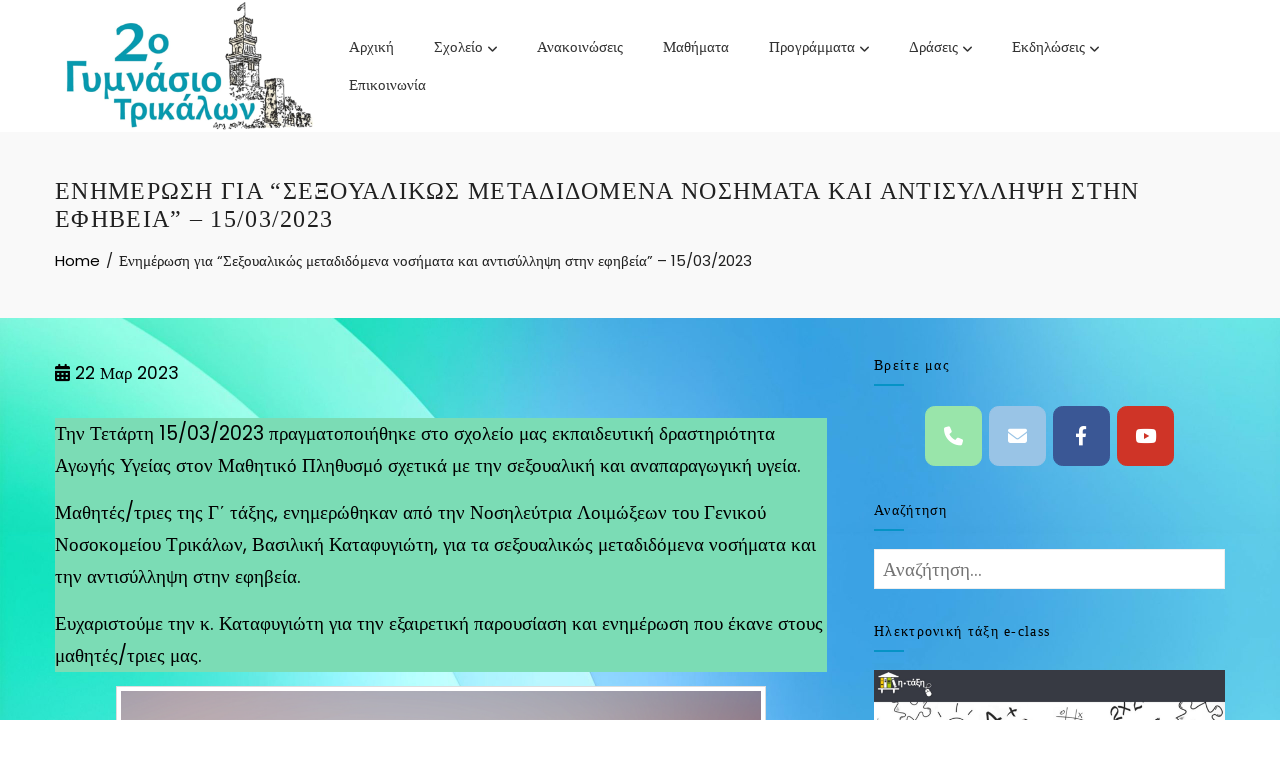

--- FILE ---
content_type: text/html; charset=UTF-8
request_url: http://2gym-trikal.tri.sch.gr/new/2023/03/22/%CE%B5%CE%BD%CE%B7%CE%BC%CE%AD%CF%81%CF%89%CF%83%CE%B7-%CE%B3%CE%B9%CE%B1-%CF%83%CE%B5%CE%BE%CE%BF%CF%85%CE%B1%CE%BB%CE%B9%CE%BA%CF%8E%CF%82-%CE%BC%CE%B5%CF%84%CE%B1%CE%B4%CE%B9%CE%B4%CF%8C%CE%BC/
body_size: 81229
content:
<!DOCTYPE html>
<html lang="el">
    <head>
        <meta charset="UTF-8">
        <meta name="viewport" content="width=device-width, initial-scale=1">
        <link rel="profile" href="http://gmpg.org/xfn/11">

        <title>Ενημέρωση για &#8220;Σεξουαλικώς μεταδιδόμενα νοσήματα και αντισύλληψη στην εφηβεία&#8221; &#8211; 15/03/2023 &#8211;  2ο Γυμνάσιo Τρικάλων</title>
<meta name='robots' content='max-image-preview:large' />
<link rel='dns-prefetch' href='//static.addtoany.com' />
<link rel='dns-prefetch' href='//fonts.googleapis.com' />
<link rel="alternate" type="application/rss+xml" title="Ροή RSS &raquo;  2ο Γυμνάσιo Τρικάλων" href="http://2gym-trikal.tri.sch.gr/new/feed/" />
<link rel="alternate" type="application/rss+xml" title="Ροή Σχολίων &raquo;  2ο Γυμνάσιo Τρικάλων" href="http://2gym-trikal.tri.sch.gr/new/comments/feed/" />
<link rel="alternate" type="application/rss+xml" title="Ροή Σχολίων  2ο Γυμνάσιo Τρικάλων &raquo; Ενημέρωση για &#8220;Σεξουαλικώς μεταδιδόμενα νοσήματα και αντισύλληψη στην εφηβεία&#8221; &#8211; 15/03/2023" href="http://2gym-trikal.tri.sch.gr/new/2023/03/22/%ce%b5%ce%bd%ce%b7%ce%bc%ce%ad%cf%81%cf%89%cf%83%ce%b7-%ce%b3%ce%b9%ce%b1-%cf%83%ce%b5%ce%be%ce%bf%cf%85%ce%b1%ce%bb%ce%b9%ce%ba%cf%8e%cf%82-%ce%bc%ce%b5%cf%84%ce%b1%ce%b4%ce%b9%ce%b4%cf%8c%ce%bc/feed/" />
<link rel="alternate" title="oEmbed (JSON)" type="application/json+oembed" href="http://2gym-trikal.tri.sch.gr/new/wp-json/oembed/1.0/embed?url=http%3A%2F%2F2gym-trikal.tri.sch.gr%2Fnew%2F2023%2F03%2F22%2F%25ce%25b5%25ce%25bd%25ce%25b7%25ce%25bc%25ce%25ad%25cf%2581%25cf%2589%25cf%2583%25ce%25b7-%25ce%25b3%25ce%25b9%25ce%25b1-%25cf%2583%25ce%25b5%25ce%25be%25ce%25bf%25cf%2585%25ce%25b1%25ce%25bb%25ce%25b9%25ce%25ba%25cf%258e%25cf%2582-%25ce%25bc%25ce%25b5%25cf%2584%25ce%25b1%25ce%25b4%25ce%25b9%25ce%25b4%25cf%258c%25ce%25bc%2F" />
<link rel="alternate" title="oEmbed (XML)" type="text/xml+oembed" href="http://2gym-trikal.tri.sch.gr/new/wp-json/oembed/1.0/embed?url=http%3A%2F%2F2gym-trikal.tri.sch.gr%2Fnew%2F2023%2F03%2F22%2F%25ce%25b5%25ce%25bd%25ce%25b7%25ce%25bc%25ce%25ad%25cf%2581%25cf%2589%25cf%2583%25ce%25b7-%25ce%25b3%25ce%25b9%25ce%25b1-%25cf%2583%25ce%25b5%25ce%25be%25ce%25bf%25cf%2585%25ce%25b1%25ce%25bb%25ce%25b9%25ce%25ba%25cf%258e%25cf%2582-%25ce%25bc%25ce%25b5%25cf%2584%25ce%25b1%25ce%25b4%25ce%25b9%25ce%25b4%25cf%258c%25ce%25bc%2F&#038;format=xml" />
<style id='wp-img-auto-sizes-contain-inline-css' type='text/css'>
img:is([sizes=auto i],[sizes^="auto," i]){contain-intrinsic-size:3000px 1500px}
/*# sourceURL=wp-img-auto-sizes-contain-inline-css */
</style>
<style id='wp-emoji-styles-inline-css' type='text/css'>

	img.wp-smiley, img.emoji {
		display: inline !important;
		border: none !important;
		box-shadow: none !important;
		height: 1em !important;
		width: 1em !important;
		margin: 0 0.07em !important;
		vertical-align: -0.1em !important;
		background: none !important;
		padding: 0 !important;
	}
/*# sourceURL=wp-emoji-styles-inline-css */
</style>
<style id='wp-block-library-inline-css' type='text/css'>
:root{--wp-block-synced-color:#7a00df;--wp-block-synced-color--rgb:122,0,223;--wp-bound-block-color:var(--wp-block-synced-color);--wp-editor-canvas-background:#ddd;--wp-admin-theme-color:#007cba;--wp-admin-theme-color--rgb:0,124,186;--wp-admin-theme-color-darker-10:#006ba1;--wp-admin-theme-color-darker-10--rgb:0,107,160.5;--wp-admin-theme-color-darker-20:#005a87;--wp-admin-theme-color-darker-20--rgb:0,90,135;--wp-admin-border-width-focus:2px}@media (min-resolution:192dpi){:root{--wp-admin-border-width-focus:1.5px}}.wp-element-button{cursor:pointer}:root .has-very-light-gray-background-color{background-color:#eee}:root .has-very-dark-gray-background-color{background-color:#313131}:root .has-very-light-gray-color{color:#eee}:root .has-very-dark-gray-color{color:#313131}:root .has-vivid-green-cyan-to-vivid-cyan-blue-gradient-background{background:linear-gradient(135deg,#00d084,#0693e3)}:root .has-purple-crush-gradient-background{background:linear-gradient(135deg,#34e2e4,#4721fb 50%,#ab1dfe)}:root .has-hazy-dawn-gradient-background{background:linear-gradient(135deg,#faaca8,#dad0ec)}:root .has-subdued-olive-gradient-background{background:linear-gradient(135deg,#fafae1,#67a671)}:root .has-atomic-cream-gradient-background{background:linear-gradient(135deg,#fdd79a,#004a59)}:root .has-nightshade-gradient-background{background:linear-gradient(135deg,#330968,#31cdcf)}:root .has-midnight-gradient-background{background:linear-gradient(135deg,#020381,#2874fc)}:root{--wp--preset--font-size--normal:16px;--wp--preset--font-size--huge:42px}.has-regular-font-size{font-size:1em}.has-larger-font-size{font-size:2.625em}.has-normal-font-size{font-size:var(--wp--preset--font-size--normal)}.has-huge-font-size{font-size:var(--wp--preset--font-size--huge)}.has-text-align-center{text-align:center}.has-text-align-left{text-align:left}.has-text-align-right{text-align:right}.has-fit-text{white-space:nowrap!important}#end-resizable-editor-section{display:none}.aligncenter{clear:both}.items-justified-left{justify-content:flex-start}.items-justified-center{justify-content:center}.items-justified-right{justify-content:flex-end}.items-justified-space-between{justify-content:space-between}.screen-reader-text{border:0;clip-path:inset(50%);height:1px;margin:-1px;overflow:hidden;padding:0;position:absolute;width:1px;word-wrap:normal!important}.screen-reader-text:focus{background-color:#ddd;clip-path:none;color:#444;display:block;font-size:1em;height:auto;left:5px;line-height:normal;padding:15px 23px 14px;text-decoration:none;top:5px;width:auto;z-index:100000}html :where(.has-border-color){border-style:solid}html :where([style*=border-top-color]){border-top-style:solid}html :where([style*=border-right-color]){border-right-style:solid}html :where([style*=border-bottom-color]){border-bottom-style:solid}html :where([style*=border-left-color]){border-left-style:solid}html :where([style*=border-width]){border-style:solid}html :where([style*=border-top-width]){border-top-style:solid}html :where([style*=border-right-width]){border-right-style:solid}html :where([style*=border-bottom-width]){border-bottom-style:solid}html :where([style*=border-left-width]){border-left-style:solid}html :where(img[class*=wp-image-]){height:auto;max-width:100%}:where(figure){margin:0 0 1em}html :where(.is-position-sticky){--wp-admin--admin-bar--position-offset:var(--wp-admin--admin-bar--height,0px)}@media screen and (max-width:600px){html :where(.is-position-sticky){--wp-admin--admin-bar--position-offset:0px}}

/*# sourceURL=wp-block-library-inline-css */
</style><style id='wp-block-group-inline-css' type='text/css'>
.wp-block-group{box-sizing:border-box}:where(.wp-block-group.wp-block-group-is-layout-constrained){position:relative}
/*# sourceURL=http://2gym-trikal.tri.sch.gr/new/wp-includes/blocks/group/style.min.css */
</style>
<style id='wp-block-group-theme-inline-css' type='text/css'>
:where(.wp-block-group.has-background){padding:1.25em 2.375em}
/*# sourceURL=http://2gym-trikal.tri.sch.gr/new/wp-includes/blocks/group/theme.min.css */
</style>
<style id='wp-block-paragraph-inline-css' type='text/css'>
.is-small-text{font-size:.875em}.is-regular-text{font-size:1em}.is-large-text{font-size:2.25em}.is-larger-text{font-size:3em}.has-drop-cap:not(:focus):first-letter{float:left;font-size:8.4em;font-style:normal;font-weight:100;line-height:.68;margin:.05em .1em 0 0;text-transform:uppercase}body.rtl .has-drop-cap:not(:focus):first-letter{float:none;margin-left:.1em}p.has-drop-cap.has-background{overflow:hidden}:root :where(p.has-background){padding:1.25em 2.375em}:where(p.has-text-color:not(.has-link-color)) a{color:inherit}p.has-text-align-left[style*="writing-mode:vertical-lr"],p.has-text-align-right[style*="writing-mode:vertical-rl"]{rotate:180deg}
/*# sourceURL=http://2gym-trikal.tri.sch.gr/new/wp-includes/blocks/paragraph/style.min.css */
</style>
<style id='global-styles-inline-css' type='text/css'>
:root{--wp--preset--aspect-ratio--square: 1;--wp--preset--aspect-ratio--4-3: 4/3;--wp--preset--aspect-ratio--3-4: 3/4;--wp--preset--aspect-ratio--3-2: 3/2;--wp--preset--aspect-ratio--2-3: 2/3;--wp--preset--aspect-ratio--16-9: 16/9;--wp--preset--aspect-ratio--9-16: 9/16;--wp--preset--color--black: #000000;--wp--preset--color--cyan-bluish-gray: #abb8c3;--wp--preset--color--white: #ffffff;--wp--preset--color--pale-pink: #f78da7;--wp--preset--color--vivid-red: #cf2e2e;--wp--preset--color--luminous-vivid-orange: #ff6900;--wp--preset--color--luminous-vivid-amber: #fcb900;--wp--preset--color--light-green-cyan: #7bdcb5;--wp--preset--color--vivid-green-cyan: #00d084;--wp--preset--color--pale-cyan-blue: #8ed1fc;--wp--preset--color--vivid-cyan-blue: #0693e3;--wp--preset--color--vivid-purple: #9b51e0;--wp--preset--gradient--vivid-cyan-blue-to-vivid-purple: linear-gradient(135deg,rgb(6,147,227) 0%,rgb(155,81,224) 100%);--wp--preset--gradient--light-green-cyan-to-vivid-green-cyan: linear-gradient(135deg,rgb(122,220,180) 0%,rgb(0,208,130) 100%);--wp--preset--gradient--luminous-vivid-amber-to-luminous-vivid-orange: linear-gradient(135deg,rgb(252,185,0) 0%,rgb(255,105,0) 100%);--wp--preset--gradient--luminous-vivid-orange-to-vivid-red: linear-gradient(135deg,rgb(255,105,0) 0%,rgb(207,46,46) 100%);--wp--preset--gradient--very-light-gray-to-cyan-bluish-gray: linear-gradient(135deg,rgb(238,238,238) 0%,rgb(169,184,195) 100%);--wp--preset--gradient--cool-to-warm-spectrum: linear-gradient(135deg,rgb(74,234,220) 0%,rgb(151,120,209) 20%,rgb(207,42,186) 40%,rgb(238,44,130) 60%,rgb(251,105,98) 80%,rgb(254,248,76) 100%);--wp--preset--gradient--blush-light-purple: linear-gradient(135deg,rgb(255,206,236) 0%,rgb(152,150,240) 100%);--wp--preset--gradient--blush-bordeaux: linear-gradient(135deg,rgb(254,205,165) 0%,rgb(254,45,45) 50%,rgb(107,0,62) 100%);--wp--preset--gradient--luminous-dusk: linear-gradient(135deg,rgb(255,203,112) 0%,rgb(199,81,192) 50%,rgb(65,88,208) 100%);--wp--preset--gradient--pale-ocean: linear-gradient(135deg,rgb(255,245,203) 0%,rgb(182,227,212) 50%,rgb(51,167,181) 100%);--wp--preset--gradient--electric-grass: linear-gradient(135deg,rgb(202,248,128) 0%,rgb(113,206,126) 100%);--wp--preset--gradient--midnight: linear-gradient(135deg,rgb(2,3,129) 0%,rgb(40,116,252) 100%);--wp--preset--font-size--small: 13px;--wp--preset--font-size--medium: 20px;--wp--preset--font-size--large: 36px;--wp--preset--font-size--x-large: 42px;--wp--preset--spacing--20: 0.44rem;--wp--preset--spacing--30: 0.67rem;--wp--preset--spacing--40: 1rem;--wp--preset--spacing--50: 1.5rem;--wp--preset--spacing--60: 2.25rem;--wp--preset--spacing--70: 3.38rem;--wp--preset--spacing--80: 5.06rem;--wp--preset--shadow--natural: 6px 6px 9px rgba(0, 0, 0, 0.2);--wp--preset--shadow--deep: 12px 12px 50px rgba(0, 0, 0, 0.4);--wp--preset--shadow--sharp: 6px 6px 0px rgba(0, 0, 0, 0.2);--wp--preset--shadow--outlined: 6px 6px 0px -3px rgb(255, 255, 255), 6px 6px rgb(0, 0, 0);--wp--preset--shadow--crisp: 6px 6px 0px rgb(0, 0, 0);}:where(.is-layout-flex){gap: 0.5em;}:where(.is-layout-grid){gap: 0.5em;}body .is-layout-flex{display: flex;}.is-layout-flex{flex-wrap: wrap;align-items: center;}.is-layout-flex > :is(*, div){margin: 0;}body .is-layout-grid{display: grid;}.is-layout-grid > :is(*, div){margin: 0;}:where(.wp-block-columns.is-layout-flex){gap: 2em;}:where(.wp-block-columns.is-layout-grid){gap: 2em;}:where(.wp-block-post-template.is-layout-flex){gap: 1.25em;}:where(.wp-block-post-template.is-layout-grid){gap: 1.25em;}.has-black-color{color: var(--wp--preset--color--black) !important;}.has-cyan-bluish-gray-color{color: var(--wp--preset--color--cyan-bluish-gray) !important;}.has-white-color{color: var(--wp--preset--color--white) !important;}.has-pale-pink-color{color: var(--wp--preset--color--pale-pink) !important;}.has-vivid-red-color{color: var(--wp--preset--color--vivid-red) !important;}.has-luminous-vivid-orange-color{color: var(--wp--preset--color--luminous-vivid-orange) !important;}.has-luminous-vivid-amber-color{color: var(--wp--preset--color--luminous-vivid-amber) !important;}.has-light-green-cyan-color{color: var(--wp--preset--color--light-green-cyan) !important;}.has-vivid-green-cyan-color{color: var(--wp--preset--color--vivid-green-cyan) !important;}.has-pale-cyan-blue-color{color: var(--wp--preset--color--pale-cyan-blue) !important;}.has-vivid-cyan-blue-color{color: var(--wp--preset--color--vivid-cyan-blue) !important;}.has-vivid-purple-color{color: var(--wp--preset--color--vivid-purple) !important;}.has-black-background-color{background-color: var(--wp--preset--color--black) !important;}.has-cyan-bluish-gray-background-color{background-color: var(--wp--preset--color--cyan-bluish-gray) !important;}.has-white-background-color{background-color: var(--wp--preset--color--white) !important;}.has-pale-pink-background-color{background-color: var(--wp--preset--color--pale-pink) !important;}.has-vivid-red-background-color{background-color: var(--wp--preset--color--vivid-red) !important;}.has-luminous-vivid-orange-background-color{background-color: var(--wp--preset--color--luminous-vivid-orange) !important;}.has-luminous-vivid-amber-background-color{background-color: var(--wp--preset--color--luminous-vivid-amber) !important;}.has-light-green-cyan-background-color{background-color: var(--wp--preset--color--light-green-cyan) !important;}.has-vivid-green-cyan-background-color{background-color: var(--wp--preset--color--vivid-green-cyan) !important;}.has-pale-cyan-blue-background-color{background-color: var(--wp--preset--color--pale-cyan-blue) !important;}.has-vivid-cyan-blue-background-color{background-color: var(--wp--preset--color--vivid-cyan-blue) !important;}.has-vivid-purple-background-color{background-color: var(--wp--preset--color--vivid-purple) !important;}.has-black-border-color{border-color: var(--wp--preset--color--black) !important;}.has-cyan-bluish-gray-border-color{border-color: var(--wp--preset--color--cyan-bluish-gray) !important;}.has-white-border-color{border-color: var(--wp--preset--color--white) !important;}.has-pale-pink-border-color{border-color: var(--wp--preset--color--pale-pink) !important;}.has-vivid-red-border-color{border-color: var(--wp--preset--color--vivid-red) !important;}.has-luminous-vivid-orange-border-color{border-color: var(--wp--preset--color--luminous-vivid-orange) !important;}.has-luminous-vivid-amber-border-color{border-color: var(--wp--preset--color--luminous-vivid-amber) !important;}.has-light-green-cyan-border-color{border-color: var(--wp--preset--color--light-green-cyan) !important;}.has-vivid-green-cyan-border-color{border-color: var(--wp--preset--color--vivid-green-cyan) !important;}.has-pale-cyan-blue-border-color{border-color: var(--wp--preset--color--pale-cyan-blue) !important;}.has-vivid-cyan-blue-border-color{border-color: var(--wp--preset--color--vivid-cyan-blue) !important;}.has-vivid-purple-border-color{border-color: var(--wp--preset--color--vivid-purple) !important;}.has-vivid-cyan-blue-to-vivid-purple-gradient-background{background: var(--wp--preset--gradient--vivid-cyan-blue-to-vivid-purple) !important;}.has-light-green-cyan-to-vivid-green-cyan-gradient-background{background: var(--wp--preset--gradient--light-green-cyan-to-vivid-green-cyan) !important;}.has-luminous-vivid-amber-to-luminous-vivid-orange-gradient-background{background: var(--wp--preset--gradient--luminous-vivid-amber-to-luminous-vivid-orange) !important;}.has-luminous-vivid-orange-to-vivid-red-gradient-background{background: var(--wp--preset--gradient--luminous-vivid-orange-to-vivid-red) !important;}.has-very-light-gray-to-cyan-bluish-gray-gradient-background{background: var(--wp--preset--gradient--very-light-gray-to-cyan-bluish-gray) !important;}.has-cool-to-warm-spectrum-gradient-background{background: var(--wp--preset--gradient--cool-to-warm-spectrum) !important;}.has-blush-light-purple-gradient-background{background: var(--wp--preset--gradient--blush-light-purple) !important;}.has-blush-bordeaux-gradient-background{background: var(--wp--preset--gradient--blush-bordeaux) !important;}.has-luminous-dusk-gradient-background{background: var(--wp--preset--gradient--luminous-dusk) !important;}.has-pale-ocean-gradient-background{background: var(--wp--preset--gradient--pale-ocean) !important;}.has-electric-grass-gradient-background{background: var(--wp--preset--gradient--electric-grass) !important;}.has-midnight-gradient-background{background: var(--wp--preset--gradient--midnight) !important;}.has-small-font-size{font-size: var(--wp--preset--font-size--small) !important;}.has-medium-font-size{font-size: var(--wp--preset--font-size--medium) !important;}.has-large-font-size{font-size: var(--wp--preset--font-size--large) !important;}.has-x-large-font-size{font-size: var(--wp--preset--font-size--x-large) !important;}
/*# sourceURL=global-styles-inline-css */
</style>

<style id='classic-theme-styles-inline-css' type='text/css'>
/*! This file is auto-generated */
.wp-block-button__link{color:#fff;background-color:#32373c;border-radius:9999px;box-shadow:none;text-decoration:none;padding:calc(.667em + 2px) calc(1.333em + 2px);font-size:1.125em}.wp-block-file__button{background:#32373c;color:#fff;text-decoration:none}
/*# sourceURL=/wp-includes/css/classic-themes.min.css */
</style>
<link rel='stylesheet' id='foogallery-core-css' href='http://2gym-trikal.tri.sch.gr/new/wp-content/plugins/foogallery/extensions/default-templates/shared/css/foogallery.min.css?ver=2.4.16' type='text/css' media='all' />
<link rel='stylesheet' id='sow-social-media-buttons-flat-cf5552d58552-css' href='http://2gym-trikal.tri.sch.gr/new/wp-content/uploads/siteorigin-widgets/sow-social-media-buttons-flat-cf5552d58552.css?ver=6.9' type='text/css' media='all' />
<link rel='stylesheet' id='sow-social-media-buttons-atom-cbf27c2efeef-css' href='http://2gym-trikal.tri.sch.gr/new/wp-content/uploads/siteorigin-widgets/sow-social-media-buttons-atom-cbf27c2efeef.css?ver=6.9' type='text/css' media='all' />
<link rel='stylesheet' id='sow-social-media-buttons-atom-0528e606fdb2-css' href='http://2gym-trikal.tri.sch.gr/new/wp-content/uploads/siteorigin-widgets/sow-social-media-buttons-atom-0528e606fdb2.css?ver=6.9' type='text/css' media='all' />
<link rel='stylesheet' id='widgetopts-styles-css' href='http://2gym-trikal.tri.sch.gr/new/wp-content/plugins/widget-options/assets/css/widget-options.css' type='text/css' media='all' />
<link rel='stylesheet' id='animate-css' href='http://2gym-trikal.tri.sch.gr/new/wp-content/themes/total/css/animate.css?ver=2.1.36' type='text/css' media='all' />
<link rel='stylesheet' id='font-awesome-v4-shims-css' href='http://2gym-trikal.tri.sch.gr/new/wp-content/themes/total/css/v4-shims.css?ver=2.1.36' type='text/css' media='all' />
<link rel='stylesheet' id='font-awesome-6.3.0-css' href='http://2gym-trikal.tri.sch.gr/new/wp-content/themes/total/css/font-awesome-6.3.0.css?ver=2.1.36' type='text/css' media='all' />
<link rel='stylesheet' id='owl-carousel-css' href='http://2gym-trikal.tri.sch.gr/new/wp-content/themes/total/css/owl.carousel.css?ver=2.1.36' type='text/css' media='all' />
<link rel='stylesheet' id='nivo-lightbox-css' href='http://2gym-trikal.tri.sch.gr/new/wp-content/themes/total/css/nivo-lightbox.css?ver=2.1.36' type='text/css' media='all' />
<link rel='stylesheet' id='total-style-css' href='http://2gym-trikal.tri.sch.gr/new/wp-content/themes/total/style.css?ver=2.1.36' type='text/css' media='all' />
<style id='total-style-inline-css' type='text/css'>
:root{--total-template-color:#0593c6;--total-template-transparent-color:rgba(5,147,198,0.9);--total-sidebar-width:30%;--total-container-width:1170px;--total-fluid-container-width:80%;--total-container-padding:80px;--total-content-header-color:#000000;--total-content-text-color :#000000;--total-content-link-color :#2600a5;--total-content-link-hov-color :#811fe2;--total-title-color :#333333;--total-tagline-color :#333333;--total-logo-width :271px;--total-mh-spacing-left-desktop :0px;--total-mh-spacing-top-desktop :0px;--total-mh-spacing-bottom-desktop :0px;--total-footer-bg-url:url(http://2gym-trikal.tri.sch.gr/new/wp-content/themes/total/images/footer-bg.jpg);--total-footer-bg-size:auto;--total-footer-bg-repeat:repeat;--total-footer-bg-position:center center;--total-footer-bg-attachment:scroll;--total-footer-bg-overlay:;--total-footer-bg-color:#000000;--total-top-footer-title-color:#ffffff;--total-top-footer-text-color:#EEEEEE;--total-footer-anchor-color:#EEEEEE;--total-bottom-footer-text-color:#EEEEEE;--total-bottom-footer-anchor-color:#EEEEEE}:root{--total-body-family:'Poppins',serif;--total-body-weight:400;--total-body-text-transform:none;--total-body-text-decoration:none;--total-body-size:19px;--total-body-line-height:1.7;--total-body-color:#212121;--total-menu-family:'Verdana',serif;--total-menu-weight:400;--total-menu-text-transform:none;--total-menu-text-decoration:none;--total-menu-size:15px;--total-menu-line-height:2.5;--total-h-weight:400;--total-h-text-transform:none;--total-h-text-decoration:none;--total-h-size:27px;--total-h-line-height:1.2;--total-h-letter-spacing:1.3px}#ht-colophon{border-top:4px solid var(--total-template-color)}@media screen and (max-width:1170px){.ht-container,.elementor-section.elementor-section-boxed.elementor-section-stretched>.elementor-container,.elementor-template-full-width .elementor-section.elementor-section-boxed>.elementor-container{width:auto !important;padding-left:30px !important;padding-right:30px !important} body.ht-boxed #ht-page{width:95% !important} .ht-slide-caption{width:80% !important}}
/*# sourceURL=total-style-inline-css */
</style>
<link rel='stylesheet' id='total-fonts-css' href='https://fonts.googleapis.com/css?family=Poppins%3A100%2C100i%2C200%2C200i%2C300%2C300i%2C400%2C400i%2C500%2C500i%2C600%2C600i%2C700%2C700i%2C800%2C800i%2C900%2C900i&#038;subset=latin%2Clatin-ext&#038;display=swap' type='text/css' media='all' />
<link rel='stylesheet' id='tablepress-default-css' href='http://2gym-trikal.tri.sch.gr/new/wp-content/plugins/tablepress/css/build/default.css?ver=2.1.4' type='text/css' media='all' />
<link rel='stylesheet' id='dashicons-css' href='http://2gym-trikal.tri.sch.gr/new/wp-includes/css/dashicons.min.css?ver=6.9' type='text/css' media='all' />
<link rel='stylesheet' id='addtoany-css' href='http://2gym-trikal.tri.sch.gr/new/wp-content/plugins/add-to-any/addtoany.min.css?ver=1.16' type='text/css' media='all' />
<script type="text/javascript" id="addtoany-core-js-before">
/* <![CDATA[ */
window.a2a_config=window.a2a_config||{};a2a_config.callbacks=[];a2a_config.overlays=[];a2a_config.templates={};a2a_localize = {
	Share: "Μοιραστείτε",
	Save: "Αποθήκευση",
	Subscribe: "Εγγραφείτε",
	Email: "Email",
	Bookmark: "Προσθήκη στα Αγαπημένα",
	ShowAll: "Προβολή όλων",
	ShowLess: "Προβολή λιγότερων",
	FindServices: "Αναζήτηση υπηρεσίας(ιών)",
	FindAnyServiceToAddTo: "Άμεση προσθήκη κάθε υπηρεσίας",
	PoweredBy: "Powered by",
	ShareViaEmail: "Μοιραστείτε μέσω e-mail",
	SubscribeViaEmail: "Εγγραφείτε μέσω e-mail",
	BookmarkInYourBrowser: "Προσθήκη στα Αγαπημένα μέσα από τον σελιδοδείκτη σας",
	BookmarkInstructions: "Πατήστε Ctrl+D or \u2318+D για να προσθέσετε τη σελίδα στα Αγαπημένα σας",
	AddToYourFavorites: "Προσθήκη στα Αγαπημένα",
	SendFromWebOrProgram: "Αποστολή από οποιοδήποτε e-mail διεύθυνση ή e-mail πρόγραμμα",
	EmailProgram: "E-mail πρόγραμμα",
	More: "Περισσότερα &#8230;",
	ThanksForSharing: "Ευχαριστώ για την κοινοποίηση!",
	ThanksForFollowing: "Ευχαριστώ που με ακολουθείτε!"
};

a2a_config.icon_color="#0593c6";

//# sourceURL=addtoany-core-js-before
/* ]]> */
</script>
<script type="text/javascript" async src="https://static.addtoany.com/menu/page.js" id="addtoany-core-js"></script>
<script type="text/javascript" src="http://2gym-trikal.tri.sch.gr/new/wp-includes/js/jquery/jquery.min.js?ver=3.7.1" id="jquery-core-js"></script>
<script type="text/javascript" src="http://2gym-trikal.tri.sch.gr/new/wp-includes/js/jquery/jquery-migrate.min.js?ver=3.4.1" id="jquery-migrate-js"></script>
<script type="text/javascript" async src="http://2gym-trikal.tri.sch.gr/new/wp-content/plugins/add-to-any/addtoany.min.js?ver=1.1" id="addtoany-jquery-js"></script>
<script type="text/javascript" src="http://2gym-trikal.tri.sch.gr/new/wp-includes/js/imagesloaded.min.js?ver=6.9" id="imagesloaded-js"></script>
<script type="text/javascript" src="http://2gym-trikal.tri.sch.gr/new/wp-content/themes/total/js/jquery.stellar.js?ver=2.1.36" id="jquery-stellar-js"></script>
<link rel="https://api.w.org/" href="http://2gym-trikal.tri.sch.gr/new/wp-json/" /><link rel="alternate" title="JSON" type="application/json" href="http://2gym-trikal.tri.sch.gr/new/wp-json/wp/v2/posts/3811" /><link rel="EditURI" type="application/rsd+xml" title="RSD" href="http://2gym-trikal.tri.sch.gr/new/xmlrpc.php?rsd" />
<meta name="generator" content="WordPress 6.9" />
<link rel="canonical" href="http://2gym-trikal.tri.sch.gr/new/2023/03/22/%ce%b5%ce%bd%ce%b7%ce%bc%ce%ad%cf%81%cf%89%cf%83%ce%b7-%ce%b3%ce%b9%ce%b1-%cf%83%ce%b5%ce%be%ce%bf%cf%85%ce%b1%ce%bb%ce%b9%ce%ba%cf%8e%cf%82-%ce%bc%ce%b5%cf%84%ce%b1%ce%b4%ce%b9%ce%b4%cf%8c%ce%bc/" />
<link rel='shortlink' href='http://2gym-trikal.tri.sch.gr/new/?p=3811' />
<style type="text/css" id="custom-background-css">
body.custom-background { background-image: url("http://2gym-trikal.tri.sch.gr/new/wp-content/uploads/2023/02/background-1770939_640-2-2-1-scaled.jpg"); background-position: left top; background-size: cover; background-repeat: no-repeat; background-attachment: fixed; }
</style>
	<link rel="icon" href="http://2gym-trikal.tri.sch.gr/new/wp-content/uploads/2022/11/cropped-pixiz-05-11-2022-15-58-50-32x32.jpg" sizes="32x32" />
<link rel="icon" href="http://2gym-trikal.tri.sch.gr/new/wp-content/uploads/2022/11/cropped-pixiz-05-11-2022-15-58-50-192x192.jpg" sizes="192x192" />
<link rel="apple-touch-icon" href="http://2gym-trikal.tri.sch.gr/new/wp-content/uploads/2022/11/cropped-pixiz-05-11-2022-15-58-50-180x180.jpg" />
<meta name="msapplication-TileImage" content="http://2gym-trikal.tri.sch.gr/new/wp-content/uploads/2022/11/cropped-pixiz-05-11-2022-15-58-50-270x270.jpg" />
    <link rel='stylesheet' id='sow-social-media-buttons-flat-12675d8f09b2-css' href='http://2gym-trikal.tri.sch.gr/new/wp-content/uploads/siteorigin-widgets/sow-social-media-buttons-flat-12675d8f09b2.css?ver=6.9' type='text/css' media='all' />
<link rel='stylesheet' id='siteorigin-widget-icon-font-fontawesome-css' href='http://2gym-trikal.tri.sch.gr/new/wp-content/plugins/so-widgets-bundle/icons/fontawesome/style.css?ver=6.9' type='text/css' media='all' />
<link rel='stylesheet' id='sow-social-media-buttons-atom-a3d1c3dbd64e-css' href='http://2gym-trikal.tri.sch.gr/new/wp-content/uploads/siteorigin-widgets/sow-social-media-buttons-atom-a3d1c3dbd64e.css?ver=6.9' type='text/css' media='all' />
<link rel='stylesheet' id='sow-social-media-buttons-atom-1dc8eacaa081-css' href='http://2gym-trikal.tri.sch.gr/new/wp-content/uploads/siteorigin-widgets/sow-social-media-buttons-atom-1dc8eacaa081.css?ver=6.9' type='text/css' media='all' />
</head>

    <body class="wp-singular post-template-default single single-post postid-3811 single-format-standard custom-background wp-custom-logo wp-embed-responsive wp-theme-total ht-wide ht_right_sidebar ht-titlebar-enabled">
        <div id="ht-page"><a class="skip-link screen-reader-text" href="#ht-content">Skip to content</a>        <header id="ht-masthead" class="ht-site-header">
            <div class="ht-header">
                <div class="ht-container">
                    <div id="ht-site-branding">
                        <a href="http://2gym-trikal.tri.sch.gr/new/" class="custom-logo-link" rel="home"><img width="411" height="202" src="http://2gym-trikal.tri.sch.gr/new/wp-content/uploads/2022/11/λογκο-1.png" class="custom-logo" alt=" 2ο Γυμνάσιo Τρικάλων" decoding="async" fetchpriority="high" srcset="http://2gym-trikal.tri.sch.gr/new/wp-content/uploads/2022/11/λογκο-1.png 411w, http://2gym-trikal.tri.sch.gr/new/wp-content/uploads/2022/11/λογκο-1-300x147.png 300w" sizes="(max-width: 411px) 100vw, 411px" /></a>                    </div>

                    <nav id="ht-site-navigation" class="ht-main-navigation">
                                <a href="#" class="toggle-bar"><span></span></a>
        <div class="ht-menu ht-clearfix"><ul id="menu-%ce%b1%cf%81%cf%87%ce%b9%ce%ba%cf%8c-%ce%bc%ce%b5%ce%bd%ce%bf%cf%8d" class="ht-clearfix"><li id="menu-item-265" class="menu-item menu-item-type-post_type menu-item-object-page menu-item-home menu-item-265"><a href="http://2gym-trikal.tri.sch.gr/new/">Αρχική</a></li>
<li id="menu-item-714" class="menu-item menu-item-type-post_type menu-item-object-page menu-item-has-children menu-item-714"><a href="http://2gym-trikal.tri.sch.gr/new/%cf%83%cf%87%ce%bf%ce%bb%ce%b5%ce%b9%ce%bf/">Σχολείο</a>
<ul class="sub-menu">
	<li id="menu-item-1570" class="menu-item menu-item-type-post_type menu-item-object-page menu-item-1570"><a href="http://2gym-trikal.tri.sch.gr/new/%ce%b9%cf%83%cf%84%ce%bf%cf%81%ce%af%ce%b1-%cf%84%ce%bf%cf%85-%cf%83%cf%87%ce%bf%ce%bb%ce%b5%ce%af%ce%bf%cf%85/">Ιστορία του σχολείου</a></li>
	<li id="menu-item-4531" class="menu-item menu-item-type-taxonomy menu-item-object-category menu-item-4531"><a href="http://2gym-trikal.tri.sch.gr/new/category/%ce%b5%ce%ba%cf%80%ce%b1%ce%b9%ce%b4%ce%b5%cf%85%cf%84%ce%b9%ce%ba%ce%bf%ce%af/%cf%80%cf%81%ce%bf%cf%83%cf%89%cf%80%ce%b9%ce%ba%cf%8c/">Προσωπικό</a></li>
	<li id="menu-item-724" class="menu-item menu-item-type-post_type menu-item-object-page menu-item-724"><a href="http://2gym-trikal.tri.sch.gr/new/%cf%84%ce%bc%ce%ae%ce%bc%ce%b1%cf%84%ce%b1/">Τμήματα – Υπεύθυνοι –  Ωρολόγιο πρόγραμμα</a></li>
	<li id="menu-item-7408" class="menu-item menu-item-type-post_type menu-item-object-page menu-item-has-children menu-item-7408"><a href="http://2gym-trikal.tri.sch.gr/new/%ce%bb%ce%b5%ce%b9%cf%84%ce%bf%cf%85%cf%81%ce%b3%ce%af%ce%b1-%cf%83%cf%87%ce%bf%ce%bb%ce%b5%ce%af%ce%bf%cf%85/">Λειτουργία σχολείου</a>
	<ul class="sub-menu">
		<li id="menu-item-5256" class="menu-item menu-item-type-post_type menu-item-object-page menu-item-5256"><a href="http://2gym-trikal.tri.sch.gr/new/%cf%89%cf%81%ce%ac%cf%81%ce%b9%ce%bf-%ce%bb%ce%b5%ce%b9%cf%84%ce%bf%cf%85%cf%81%ce%b3%ce%af%ce%b1%cf%82-%cf%83%cf%87%ce%bf%ce%bb%ce%b5%ce%af%ce%bf%cf%85/">Ωράριο λειτουργίας σχολείου</a></li>
		<li id="menu-item-5063" class="menu-item menu-item-type-post_type menu-item-object-page menu-item-5063"><a href="http://2gym-trikal.tri.sch.gr/new/%ce%b5%cf%83%cf%89%cf%84%ce%b5%cf%81%ce%b9%ce%ba%cf%8c%cf%82-%ce%ba%ce%b1%ce%bd%ce%bf%ce%bd%ce%b9%cf%83%ce%bc%cf%8c%cf%82/">Εσωτερικός Κανονισμός Λειτουργίας Σχολείου</a></li>
	</ul>
</li>
	<li id="menu-item-1029" class="menu-item menu-item-type-taxonomy menu-item-object-category menu-item-1029"><a href="http://2gym-trikal.tri.sch.gr/new/category/%ce%b5%ce%bd%ce%b9%cf%83%cf%87%cf%85%cf%84%ce%b9%ce%ba%ce%ae-%ce%b4%ce%b9%ce%b4%ce%b1%cf%83%ce%ba%ce%b1%ce%bb%ce%af%ce%b1/">Ενισχυτική διδασκαλία</a></li>
	<li id="menu-item-7227" class="menu-item menu-item-type-post_type menu-item-object-page menu-item-7227"><a href="http://2gym-trikal.tri.sch.gr/new/%ce%b2%ce%b9%ce%b2%ce%bb%ce%b9%ce%bf%ce%b8%ce%ae%ce%ba%ce%b7/">Βιβλιοθήκη</a></li>
	<li id="menu-item-7306" class="menu-item menu-item-type-taxonomy menu-item-object-category menu-item-has-children menu-item-7306"><a href="http://2gym-trikal.tri.sch.gr/new/category/%ce%b5%ce%bd%ce%b7%ce%bc%ce%ad%cf%81%cf%89%cf%83%ce%b7-%ce%b3%ce%bf%ce%bd%ce%ad%cf%89%ce%bd-%ce%ba%ce%b7%ce%b4%ce%b5%ce%bc%cf%8c%ce%bd%cf%89%ce%bd/">Ενημέρωση γονέων/κηδεμόνων</a>
	<ul class="sub-menu">
		<li id="menu-item-7413" class="menu-item menu-item-type-taxonomy menu-item-object-category menu-item-7413"><a href="http://2gym-trikal.tri.sch.gr/new/category/%ce%b5%ce%bd%ce%b7%ce%bc%ce%ad%cf%81%cf%89%cf%83%ce%b7-%ce%b3%ce%bf%ce%bd%ce%ad%cf%89%ce%bd-%ce%ba%ce%b7%ce%b4%ce%b5%ce%bc%cf%8c%ce%bd%cf%89%ce%bd/">Ενημέρωση γονέων/κηδεμόνων</a></li>
		<li id="menu-item-7412" class="menu-item menu-item-type-post_type menu-item-object-page menu-item-7412"><a href="http://2gym-trikal.tri.sch.gr/new/%cf%87%cf%81%ce%ae%cf%83%ce%b9%ce%bc%ce%b1-%ce%ad%ce%bd%cf%84%cf%85%cf%80%ce%b1/">Χρήσιμα έντυπα</a></li>
	</ul>
</li>
	<li id="menu-item-421" class="menu-item menu-item-type-post_type menu-item-object-page menu-item-421"><a href="http://2gym-trikal.tri.sch.gr/new/%ce%b1%cf%85%cf%84%ce%bf%ce%b1%ce%be%ce%b9%ce%bf%ce%bb%cf%8c%ce%b3%ce%b7%cf%83%ce%b7-%cf%83%cf%87%ce%bf%ce%bb%ce%b5%ce%af%ce%bf%cf%85/">Αξιολόγηση σχολικής μονάδας</a></li>
</ul>
</li>
<li id="menu-item-32" class="menu-item menu-item-type-taxonomy menu-item-object-category menu-item-32"><a href="http://2gym-trikal.tri.sch.gr/new/category/%ce%b1%ce%bd%ce%b1%ce%ba%ce%bf%ce%b9%ce%bd%cf%8e%cf%83%ce%b5%ce%b9%cf%82/">Ανακοινώσεις</a></li>
<li id="menu-item-7702" class="menu-item menu-item-type-post_type menu-item-object-page menu-item-7702"><a href="http://2gym-trikal.tri.sch.gr/new/%ce%bc%ce%b1%ce%b8%ce%ae%ce%bc%ce%b1%cf%84%ce%b1/">Μαθήματα</a></li>
<li id="menu-item-1216" class="menu-item menu-item-type-taxonomy menu-item-object-category menu-item-has-children menu-item-1216"><a href="http://2gym-trikal.tri.sch.gr/new/category/%cf%80%cf%81%ce%bf%ce%b3%cf%81%ce%ac%ce%bc%ce%bc%ce%b1%cf%84%ce%b1/">Προγράμματα</a>
<ul class="sub-menu">
	<li id="menu-item-1195" class="menu-item menu-item-type-taxonomy menu-item-object-category menu-item-1195"><a href="http://2gym-trikal.tri.sch.gr/new/category/%ce%b5%cf%85%cf%81%cf%89%cf%80%ce%b1%cf%8a%ce%ba%ce%ac-%cf%80%cf%81%ce%bf%ce%b3%cf%81%ce%ac%ce%bc%ce%bc%ce%b1%cf%84%ce%b1/">Ευρωπαϊκά προγράμματα</a></li>
	<li id="menu-item-5969" class="menu-item menu-item-type-taxonomy menu-item-object-category menu-item-5969"><a href="http://2gym-trikal.tri.sch.gr/new/category/%cf%80%ce%b5%cf%81%ce%b9%ce%b2%ce%b1%ce%bb%ce%bb%ce%bf%ce%bd%cf%84%ce%b9%ce%ba%ce%ac-%cf%80%cf%81%ce%bf%ce%b3%cf%81%ce%ac%ce%bc%ce%bc%ce%b1%cf%84%ce%b1/">Περιβαλλοντικά προγράμματα</a></li>
	<li id="menu-item-6859" class="menu-item menu-item-type-taxonomy menu-item-object-category menu-item-6859"><a href="http://2gym-trikal.tri.sch.gr/new/category/%cf%80%ce%bf%ce%bb%ce%b9%cf%84%ce%b9%cf%83%cf%84%ce%b9%ce%ba%ce%ac-%cf%80%cf%81%ce%bf%ce%b3%cf%81%ce%ac%ce%bc%ce%bc%ce%b1%cf%84%ce%b1/">Πολιτιστικά προγράμματα</a></li>
	<li id="menu-item-7114" class="menu-item menu-item-type-taxonomy menu-item-object-category menu-item-7114"><a href="http://2gym-trikal.tri.sch.gr/new/category/%ce%ac%ce%bb%ce%bb%ce%b1-%cf%80%cf%81%ce%bf%ce%b3%cf%81%ce%ac%ce%bc%ce%bc%ce%b1%cf%84%ce%b1/">Άλλα προγράμματα</a></li>
</ul>
</li>
<li id="menu-item-608" class="menu-item menu-item-type-taxonomy menu-item-object-category current-post-ancestor current-menu-parent current-post-parent menu-item-has-children menu-item-608"><a href="http://2gym-trikal.tri.sch.gr/new/category/%ce%b4%cf%81%ce%ac%cf%83%ce%b5%ce%b9%cf%82/">Δράσεις</a>
<ul class="sub-menu">
	<li id="menu-item-616" class="menu-item menu-item-type-taxonomy menu-item-object-category current-post-ancestor current-menu-parent current-post-parent menu-item-616"><a href="http://2gym-trikal.tri.sch.gr/new/category/%ce%b5%ce%bd%ce%b7%ce%bc%ce%b5%cf%81%cf%8e%cf%83%ce%b5%ce%b9%cf%82-%ce%bc%ce%b1%ce%b8%ce%b7%cf%84%cf%8e%ce%bd/">Ενημερώσεις μαθητών</a></li>
	<li id="menu-item-615" class="menu-item menu-item-type-taxonomy menu-item-object-category menu-item-615"><a href="http://2gym-trikal.tri.sch.gr/new/category/%ce%b5%ce%ba%cf%80%ce%b1%ce%b9%ce%b4%ce%b5%cf%85%cf%84%ce%b9%ce%ba%ce%ad%cf%82-%ce%b5%cf%80%ce%b9%cf%83%ce%ba%ce%ad%cf%88%ce%b5%ce%b9%cf%82/">Εκπαιδευτικές επισκέψεις &#8211; εκδρομές</a></li>
	<li id="menu-item-1145" class="menu-item menu-item-type-taxonomy menu-item-object-category menu-item-1145"><a href="http://2gym-trikal.tri.sch.gr/new/category/%ce%b4%cf%81%ce%ac%cf%83%ce%b5%ce%b9%cf%82/%cf%83%cf%85%ce%bc%ce%bc%ce%b5%cf%84%ce%bf%cf%87%ce%ad%cf%82-%cf%83%ce%b5-%ce%b4%cf%81%ce%ac%cf%83%ce%b5%ce%b9%cf%82/">Συμμετοχές σε δράσεις</a></li>
	<li id="menu-item-1273" class="menu-item menu-item-type-taxonomy menu-item-object-category menu-item-1273"><a href="http://2gym-trikal.tri.sch.gr/new/category/%ce%b4%cf%81%ce%ac%cf%83%ce%b5%ce%b9%cf%82/%cf%83%cf%85%ce%bc%ce%bc%ce%b5%cf%84%ce%bf%cf%87%ce%ad%cf%82-%cf%83%ce%b5-%ce%b4%ce%b9%ce%b1%ce%b3%cf%89%ce%bd%ce%b9%cf%83%ce%bc%ce%bf%cf%8d%cf%82-%ce%b4%ce%b9%ce%b1%ce%ba%cf%81%ce%af%cf%83%ce%b5/">Συμμετοχές σε διαγωνισμούς/Διακρίσεις</a></li>
	<li id="menu-item-3003" class="menu-item menu-item-type-taxonomy menu-item-object-category menu-item-3003"><a href="http://2gym-trikal.tri.sch.gr/new/category/%ce%b4%cf%81%ce%ac%cf%83%ce%b5%ce%b9%cf%82/%ce%b4%ce%b7%ce%bc%ce%b9%ce%bf%cf%85%cf%81%ce%b3%ce%af%ce%b5%cf%82-%ce%bc%ce%b1%ce%b8%ce%b7%cf%84%cf%8e%ce%bd/">Δημιουργίες μαθητών</a></li>
	<li id="menu-item-4124" class="menu-item menu-item-type-taxonomy menu-item-object-category menu-item-4124"><a href="http://2gym-trikal.tri.sch.gr/new/category/%cf%83%cf%87%ce%bf%ce%bb%ce%b9%ce%ba%cf%8c%cf%82-%ce%b5%ce%ba%cf%86%ce%bf%ce%b2%ce%b9%cf%83%ce%bc%cf%8c%cf%82/">Σχολικός εκφοβισμός</a></li>
</ul>
</li>
<li id="menu-item-34" class="menu-item menu-item-type-taxonomy menu-item-object-category menu-item-has-children menu-item-34"><a href="http://2gym-trikal.tri.sch.gr/new/category/%ce%b5%ce%ba%ce%b4%ce%b7%ce%bb%cf%8e%cf%83%ce%b5%ce%b9%cf%82/">Εκδηλώσεις</a>
<ul class="sub-menu">
	<li id="menu-item-5781" class="menu-item menu-item-type-taxonomy menu-item-object-category menu-item-5781"><a href="http://2gym-trikal.tri.sch.gr/new/category/%cf%83%cf%87%ce%bf%ce%bb%ce%b9%ce%ba%ce%ad%cf%82-%ce%b5%ce%bf%cf%81%cf%84%ce%ad%cf%82/">Σχολικές εορτές</a></li>
	<li id="menu-item-5782" class="menu-item menu-item-type-taxonomy menu-item-object-category menu-item-5782"><a href="http://2gym-trikal.tri.sch.gr/new/category/%ce%b1%ce%b8%ce%bb%ce%b7%cf%84%ce%b9%ce%ba%ce%ad%cf%82-%ce%b5%ce%ba%ce%b4%ce%b7%ce%bb%cf%8e%cf%83%ce%b5%ce%b9%cf%82/">Αθλητικές εκδηλώσεις</a></li>
	<li id="menu-item-5783" class="menu-item menu-item-type-taxonomy menu-item-object-category menu-item-5783"><a href="http://2gym-trikal.tri.sch.gr/new/category/%ce%ac%ce%bb%ce%bb%ce%b5%cf%82-%ce%b5%ce%ba%ce%b4%ce%b7%ce%bb%cf%8e%cf%83%ce%b5%ce%b9%cf%82/">Άλλες εκδηλώσεις</a></li>
</ul>
</li>
<li id="menu-item-256" class="menu-item menu-item-type-post_type menu-item-object-page menu-item-256"><a href="http://2gym-trikal.tri.sch.gr/new/%ce%b5%cf%80%ce%b9%ce%ba%ce%bf%ce%b9%ce%bd%cf%89%ce%bd%ce%af%ce%b1-2/">Επικοινωνία</a></li>
</ul></div>                    </nav>
                </div>
            </div>
        </header>
        <div id="ht-content" class="ht-site-content ht-clearfix">            <header class="ht-main-header">
                <div class="ht-container">
                    <h1 class="ht-main-title">Ενημέρωση για &#8220;Σεξουαλικώς μεταδιδόμενα νοσήματα και αντισύλληψη στην εφηβεία&#8221; &#8211; 15/03/2023</h1>                    <nav role="navigation" aria-label="Breadcrumbs" class="breadcrumb-trail breadcrumbs" itemprop="breadcrumb"><ul class="trail-items" itemscope itemtype="http://schema.org/BreadcrumbList"><meta name="numberOfItems" content="2" /><meta name="itemListOrder" content="Ascending" /><li itemprop="itemListElement" itemscope itemtype="http://schema.org/ListItem" class="trail-item trail-begin"><a href="http://2gym-trikal.tri.sch.gr/new/" rel="home" itemprop="item"><span itemprop="name">Home</span></a><meta itemprop="position" content="1" /></li><li itemprop="itemListElement" itemscope itemtype="http://schema.org/ListItem" class="trail-item trail-end"><span itemprop="name">Ενημέρωση για &#8220;Σεξουαλικώς μεταδιδόμενα νοσήματα και αντισύλληψη στην εφηβεία&#8221; &#8211; 15/03/2023</span><meta itemprop="position" content="2" /></li></ul></nav>                </div>
            </header>
                    <div class="ht-container">
            <div id="primary" class="content-area">
                <main id="main" class="site-main">

                    
                        
<article id="post-3811" class="post-3811 post type-post status-publish format-standard has-post-thumbnail category-59 category-53 tag-2-- tag-87 tag-120 tag-54 tag-121">

    <div class="entry-content">
        <div class="single-entry-meta">
            <span class="entry-date published updated"><span class="ht-day">22</span><span class="ht-month-year">Μαρ 2023</span></span><span class="byline"> by <span class="author vcard"><a class="url fn n" href="http://2gym-trikal.tri.sch.gr/new/author/2gymadmin/">2gymadmin</a></span></span>        </div><!-- .entry-meta -->

        
<div class="wp-block-group has-light-green-cyan-background-color has-background"><div class="wp-block-group__inner-container is-layout-constrained wp-block-group-is-layout-constrained">
<p>Την Τετάρτη 15/03/2023 πραγματοποιήθηκε στο σχολείο μας εκπαιδευτική δραστηριότητα Αγωγής Υγείας στον Μαθητικό Πληθυσμό σχετικά με την σεξουαλική και αναπαραγωγική υγεία. </p>



<p>Μαθητές/τριες της Γ΄ τάξης, ενημερώθηκαν από την Νοσηλεύτρια Λοιμώξεων του Γενικού Νοσοκομείου Τρικάλων, Βασιλική Καταφυγιώτη, για τα σεξουαλικώς μεταδιδόμενα νοσήματα και την αντισύλληψη στην εφηβεία.</p>



<p>Ευχαριστούμε την κ. Καταφυγιώτη για την εξαιρετική παρουσίαση και ενημέρωση που έκανε στους μαθητές/τριες μας. </p>
</div></div>



<p></p>


<style type="text/css">
	#foogallery-gallery-3799 .fg-image {
        width: 640px;
    }
</style>
				<div class="foogallery foogallery-container foogallery-image-viewer foogallery-link-image foogallery-lightbox-none fg-center fg-image-viewer fg-light fg-border-thin fg-shadow-outline fg-loading-default fg-loaded-fade-in fg-caption-hover fg-hover-fade fg-hover-zoom fg-ready" id="foogallery-gallery-3799" data-foogallery="{&quot;item&quot;:{&quot;showCaptionTitle&quot;:true,&quot;showCaptionDescription&quot;:true},&quot;lazy&quot;:true,&quot;template&quot;:{&quot;loop&quot;:true}}" >
	<div class="fiv-inner">
		<div class="fiv-inner-container">
			<div class="fg-item fg-type-image fg-idle"><figure class="fg-item-inner"><a href="http://2gym-trikal.tri.sch.gr/new/wp-content/uploads/2023/03/20032023-3.png" data-attachment-id="3816" data-type="image" class="fg-thumb"><span class="fg-image-wrap"><img decoding="async" width="450" height="360" class="skip-lazy fg-image" data-src-fg="http://2gym-trikal.tri.sch.gr/new/wp-content/uploads/2023/03/20032023-3.png" src="data:image/svg+xml,%3Csvg%20xmlns%3D%22http%3A%2F%2Fwww.w3.org%2F2000%2Fsvg%22%20width%3D%22450%22%20height%3D%22360%22%20viewBox%3D%220%200%20450%20360%22%3E%3C%2Fsvg%3E" loading="eager"></span><span class="fg-image-overlay"></span></a><figcaption class="fg-caption"><div class="fg-caption-inner"></div></figcaption></figure><div class="fg-loader"></div></div><div class="fg-item fg-type-image fg-idle"><figure class="fg-item-inner"><a href="http://2gym-trikal.tri.sch.gr/new/wp-content/uploads/2023/03/εικόνα_Viber_2023-03-22_19-31-17-340.jpg" data-attachment-id="3800" data-type="image" class="fg-thumb"><span class="fg-image-wrap"><img decoding="async" width="480" height="360" class="skip-lazy fg-image" data-src-fg="http://2gym-trikal.tri.sch.gr/new/wp-content/uploads/2023/03/εικόνα_Viber_2023-03-22_19-31-17-340.jpg" src="data:image/svg+xml,%3Csvg%20xmlns%3D%22http%3A%2F%2Fwww.w3.org%2F2000%2Fsvg%22%20width%3D%22480%22%20height%3D%22360%22%20viewBox%3D%220%200%20480%20360%22%3E%3C%2Fsvg%3E" loading="eager"></span><span class="fg-image-overlay"></span></a><figcaption class="fg-caption"><div class="fg-caption-inner"></div></figcaption></figure><div class="fg-loader"></div></div><div class="fg-item fg-type-image fg-idle"><figure class="fg-item-inner"><a href="http://2gym-trikal.tri.sch.gr/new/wp-content/uploads/2023/03/εικόνα_Viber_2023-03-22_19-28-10-786.jpg" data-attachment-id="3802" data-type="image" class="fg-thumb"><span class="fg-image-wrap"><img decoding="async" width="480" height="360" class="skip-lazy fg-image" data-src-fg="http://2gym-trikal.tri.sch.gr/new/wp-content/uploads/2023/03/εικόνα_Viber_2023-03-22_19-28-10-786.jpg" src="data:image/svg+xml,%3Csvg%20xmlns%3D%22http%3A%2F%2Fwww.w3.org%2F2000%2Fsvg%22%20width%3D%22480%22%20height%3D%22360%22%20viewBox%3D%220%200%20480%20360%22%3E%3C%2Fsvg%3E" loading="eager"></span><span class="fg-image-overlay"></span></a><figcaption class="fg-caption"><div class="fg-caption-inner"></div></figcaption></figure><div class="fg-loader"></div></div><div class="fg-item fg-type-image fg-idle"><figure class="fg-item-inner"><a href="http://2gym-trikal.tri.sch.gr/new/wp-content/uploads/2023/03/εικόνα_Viber_2023-03-22_19-28-09-418.jpg" data-attachment-id="3803" data-type="image" class="fg-thumb"><span class="fg-image-wrap"><img decoding="async" width="480" height="360" class="skip-lazy fg-image" data-src-fg="http://2gym-trikal.tri.sch.gr/new/wp-content/uploads/2023/03/εικόνα_Viber_2023-03-22_19-28-09-418.jpg" src="data:image/svg+xml,%3Csvg%20xmlns%3D%22http%3A%2F%2Fwww.w3.org%2F2000%2Fsvg%22%20width%3D%22480%22%20height%3D%22360%22%20viewBox%3D%220%200%20480%20360%22%3E%3C%2Fsvg%3E" loading="eager"></span><span class="fg-image-overlay"></span></a><figcaption class="fg-caption"><div class="fg-caption-inner"></div></figcaption></figure><div class="fg-loader"></div></div><div class="fg-item fg-type-image fg-idle"><figure class="fg-item-inner"><a href="http://2gym-trikal.tri.sch.gr/new/wp-content/uploads/2023/03/εικόνα_Viber_2023-03-22_19-28-07-853.jpg" data-attachment-id="3804" data-type="image" class="fg-thumb"><span class="fg-image-wrap"><img decoding="async" width="480" height="360" class="skip-lazy fg-image" data-src-fg="http://2gym-trikal.tri.sch.gr/new/wp-content/uploads/2023/03/εικόνα_Viber_2023-03-22_19-28-07-853.jpg" src="data:image/svg+xml,%3Csvg%20xmlns%3D%22http%3A%2F%2Fwww.w3.org%2F2000%2Fsvg%22%20width%3D%22480%22%20height%3D%22360%22%20viewBox%3D%220%200%20480%20360%22%3E%3C%2Fsvg%3E" loading="eager"></span><span class="fg-image-overlay"></span></a><figcaption class="fg-caption"><div class="fg-caption-inner"></div></figcaption></figure><div class="fg-loader"></div></div><div class="fg-item fg-type-image fg-idle"><figure class="fg-item-inner"><a href="http://2gym-trikal.tri.sch.gr/new/wp-content/uploads/2023/03/εικόνα_Viber_2023-03-22_19-28-06-353.jpg" data-attachment-id="3805" data-type="image" class="fg-thumb"><span class="fg-image-wrap"><img decoding="async" width="480" height="360" class="skip-lazy fg-image" data-src-fg="http://2gym-trikal.tri.sch.gr/new/wp-content/uploads/2023/03/εικόνα_Viber_2023-03-22_19-28-06-353.jpg" src="data:image/svg+xml,%3Csvg%20xmlns%3D%22http%3A%2F%2Fwww.w3.org%2F2000%2Fsvg%22%20width%3D%22480%22%20height%3D%22360%22%20viewBox%3D%220%200%20480%20360%22%3E%3C%2Fsvg%3E" loading="eager"></span><span class="fg-image-overlay"></span></a><figcaption class="fg-caption"><div class="fg-caption-inner"></div></figcaption></figure><div class="fg-loader"></div></div><div class="fg-item fg-type-image fg-idle"><figure class="fg-item-inner"><a href="http://2gym-trikal.tri.sch.gr/new/wp-content/uploads/2023/03/εικόνα_Viber_2023-03-22_19-28-04-997.jpg" data-attachment-id="3806" data-type="image" class="fg-thumb"><span class="fg-image-wrap"><img decoding="async" width="480" height="360" class="skip-lazy fg-image" data-src-fg="http://2gym-trikal.tri.sch.gr/new/wp-content/uploads/2023/03/εικόνα_Viber_2023-03-22_19-28-04-997.jpg" src="data:image/svg+xml,%3Csvg%20xmlns%3D%22http%3A%2F%2Fwww.w3.org%2F2000%2Fsvg%22%20width%3D%22480%22%20height%3D%22360%22%20viewBox%3D%220%200%20480%20360%22%3E%3C%2Fsvg%3E" loading="eager"></span><span class="fg-image-overlay"></span></a><figcaption class="fg-caption"><div class="fg-caption-inner"></div></figcaption></figure><div class="fg-loader"></div></div><div class="fg-item fg-type-image fg-idle"><figure class="fg-item-inner"><a href="http://2gym-trikal.tri.sch.gr/new/wp-content/uploads/2023/03/εικόνα_Viber_2023-03-22_19-28-03-635.jpg" data-attachment-id="3807" data-type="image" class="fg-thumb"><span class="fg-image-wrap"><img decoding="async" width="480" height="360" class="skip-lazy fg-image" data-src-fg="http://2gym-trikal.tri.sch.gr/new/wp-content/uploads/2023/03/εικόνα_Viber_2023-03-22_19-28-03-635.jpg" src="data:image/svg+xml,%3Csvg%20xmlns%3D%22http%3A%2F%2Fwww.w3.org%2F2000%2Fsvg%22%20width%3D%22480%22%20height%3D%22360%22%20viewBox%3D%220%200%20480%20360%22%3E%3C%2Fsvg%3E" loading="eager"></span><span class="fg-image-overlay"></span></a><figcaption class="fg-caption"><div class="fg-caption-inner"></div></figcaption></figure><div class="fg-loader"></div></div><div class="fg-item fg-type-image fg-idle"><figure class="fg-item-inner"><a href="http://2gym-trikal.tri.sch.gr/new/wp-content/uploads/2023/03/εικόνα_Viber_2023-03-22_19-28-01-789.jpg" data-attachment-id="3808" data-type="image" class="fg-thumb"><span class="fg-image-wrap"><img decoding="async" width="480" height="360" class="skip-lazy fg-image" data-src-fg="http://2gym-trikal.tri.sch.gr/new/wp-content/uploads/2023/03/εικόνα_Viber_2023-03-22_19-28-01-789.jpg" src="data:image/svg+xml,%3Csvg%20xmlns%3D%22http%3A%2F%2Fwww.w3.org%2F2000%2Fsvg%22%20width%3D%22480%22%20height%3D%22360%22%20viewBox%3D%220%200%20480%20360%22%3E%3C%2Fsvg%3E" loading="eager"></span><span class="fg-image-overlay"></span></a><figcaption class="fg-caption"><div class="fg-caption-inner"></div></figcaption></figure><div class="fg-loader"></div></div><div class="fg-item fg-type-image fg-idle"><figure class="fg-item-inner"><a href="http://2gym-trikal.tri.sch.gr/new/wp-content/uploads/2023/03/20230315_102302-scaled.jpg" data-attachment-id="3809" data-type="image" class="fg-thumb"><span class="fg-image-wrap"><img decoding="async" width="480" height="360" class="skip-lazy fg-image" data-src-fg="http://2gym-trikal.tri.sch.gr/new/wp-content/uploads/2023/03/20230315_102302-scaled.jpg" src="data:image/svg+xml,%3Csvg%20xmlns%3D%22http%3A%2F%2Fwww.w3.org%2F2000%2Fsvg%22%20width%3D%22480%22%20height%3D%22360%22%20viewBox%3D%220%200%20480%20360%22%3E%3C%2Fsvg%3E" loading="eager"></span><span class="fg-image-overlay"></span></a><figcaption class="fg-caption"><div class="fg-caption-inner"></div></figcaption></figure><div class="fg-loader"></div></div><div class="fg-item fg-type-image fg-idle"><figure class="fg-item-inner"><a href="http://2gym-trikal.tri.sch.gr/new/wp-content/uploads/2023/03/20230315_102307-scaled.jpg" data-attachment-id="3810" data-type="image" class="fg-thumb"><span class="fg-image-wrap"><img decoding="async" width="480" height="360" class="skip-lazy fg-image" data-src-fg="http://2gym-trikal.tri.sch.gr/new/wp-content/uploads/2023/03/20230315_102307-scaled.jpg" src="data:image/svg+xml,%3Csvg%20xmlns%3D%22http%3A%2F%2Fwww.w3.org%2F2000%2Fsvg%22%20width%3D%22480%22%20height%3D%22360%22%20viewBox%3D%220%200%20480%20360%22%3E%3C%2Fsvg%3E" loading="eager"></span><span class="fg-image-overlay"></span></a><figcaption class="fg-caption"><div class="fg-caption-inner"></div></figcaption></figure><div class="fg-loader"></div></div>		</div>
		<div class="fiv-ctrls">
			<div class="fiv-prev"><span>Prev</span></div>
			<label class="fiv-count"><span class="fiv-count-current">1</span>of<span class="fiv-count-total">11</span></label>
			<div class="fiv-next"><span>Next</span></div>
		</div>
	</div>
</div>


<p></p>



<p></p>
<div class="addtoany_share_save_container addtoany_content addtoany_content_bottom"><div class="a2a_kit a2a_kit_size_34 addtoany_list" data-a2a-url="http://2gym-trikal.tri.sch.gr/new/2023/03/22/%ce%b5%ce%bd%ce%b7%ce%bc%ce%ad%cf%81%cf%89%cf%83%ce%b7-%ce%b3%ce%b9%ce%b1-%cf%83%ce%b5%ce%be%ce%bf%cf%85%ce%b1%ce%bb%ce%b9%ce%ba%cf%8e%cf%82-%ce%bc%ce%b5%cf%84%ce%b1%ce%b4%ce%b9%ce%b4%cf%8c%ce%bc/" data-a2a-title="Ενημέρωση για “Σεξουαλικώς μεταδιδόμενα νοσήματα και αντισύλληψη στην εφηβεία” – 15/03/2023"><a class="a2a_button_facebook" href="https://www.addtoany.com/add_to/facebook?linkurl=http%3A%2F%2F2gym-trikal.tri.sch.gr%2Fnew%2F2023%2F03%2F22%2F%25ce%25b5%25ce%25bd%25ce%25b7%25ce%25bc%25ce%25ad%25cf%2581%25cf%2589%25cf%2583%25ce%25b7-%25ce%25b3%25ce%25b9%25ce%25b1-%25cf%2583%25ce%25b5%25ce%25be%25ce%25bf%25cf%2585%25ce%25b1%25ce%25bb%25ce%25b9%25ce%25ba%25cf%258e%25cf%2582-%25ce%25bc%25ce%25b5%25cf%2584%25ce%25b1%25ce%25b4%25ce%25b9%25ce%25b4%25cf%258c%25ce%25bc%2F&amp;linkname=%CE%95%CE%BD%CE%B7%CE%BC%CE%AD%CF%81%CF%89%CF%83%CE%B7%20%CE%B3%CE%B9%CE%B1%20%E2%80%9C%CE%A3%CE%B5%CE%BE%CE%BF%CF%85%CE%B1%CE%BB%CE%B9%CE%BA%CF%8E%CF%82%20%CE%BC%CE%B5%CF%84%CE%B1%CE%B4%CE%B9%CE%B4%CF%8C%CE%BC%CE%B5%CE%BD%CE%B1%20%CE%BD%CE%BF%CF%83%CE%AE%CE%BC%CE%B1%CF%84%CE%B1%20%CE%BA%CE%B1%CE%B9%20%CE%B1%CE%BD%CF%84%CE%B9%CF%83%CF%8D%CE%BB%CE%BB%CE%B7%CF%88%CE%B7%20%CF%83%CF%84%CE%B7%CE%BD%20%CE%B5%CF%86%CE%B7%CE%B2%CE%B5%CE%AF%CE%B1%E2%80%9D%20%E2%80%93%2015%2F03%2F2023" title="Facebook" rel="nofollow noopener" target="_blank"></a><a class="a2a_button_x" href="https://www.addtoany.com/add_to/x?linkurl=http%3A%2F%2F2gym-trikal.tri.sch.gr%2Fnew%2F2023%2F03%2F22%2F%25ce%25b5%25ce%25bd%25ce%25b7%25ce%25bc%25ce%25ad%25cf%2581%25cf%2589%25cf%2583%25ce%25b7-%25ce%25b3%25ce%25b9%25ce%25b1-%25cf%2583%25ce%25b5%25ce%25be%25ce%25bf%25cf%2585%25ce%25b1%25ce%25bb%25ce%25b9%25ce%25ba%25cf%258e%25cf%2582-%25ce%25bc%25ce%25b5%25cf%2584%25ce%25b1%25ce%25b4%25ce%25b9%25ce%25b4%25cf%258c%25ce%25bc%2F&amp;linkname=%CE%95%CE%BD%CE%B7%CE%BC%CE%AD%CF%81%CF%89%CF%83%CE%B7%20%CE%B3%CE%B9%CE%B1%20%E2%80%9C%CE%A3%CE%B5%CE%BE%CE%BF%CF%85%CE%B1%CE%BB%CE%B9%CE%BA%CF%8E%CF%82%20%CE%BC%CE%B5%CF%84%CE%B1%CE%B4%CE%B9%CE%B4%CF%8C%CE%BC%CE%B5%CE%BD%CE%B1%20%CE%BD%CE%BF%CF%83%CE%AE%CE%BC%CE%B1%CF%84%CE%B1%20%CE%BA%CE%B1%CE%B9%20%CE%B1%CE%BD%CF%84%CE%B9%CF%83%CF%8D%CE%BB%CE%BB%CE%B7%CF%88%CE%B7%20%CF%83%CF%84%CE%B7%CE%BD%20%CE%B5%CF%86%CE%B7%CE%B2%CE%B5%CE%AF%CE%B1%E2%80%9D%20%E2%80%93%2015%2F03%2F2023" title="X" rel="nofollow noopener" target="_blank"></a><a class="a2a_button_email" href="https://www.addtoany.com/add_to/email?linkurl=http%3A%2F%2F2gym-trikal.tri.sch.gr%2Fnew%2F2023%2F03%2F22%2F%25ce%25b5%25ce%25bd%25ce%25b7%25ce%25bc%25ce%25ad%25cf%2581%25cf%2589%25cf%2583%25ce%25b7-%25ce%25b3%25ce%25b9%25ce%25b1-%25cf%2583%25ce%25b5%25ce%25be%25ce%25bf%25cf%2585%25ce%25b1%25ce%25bb%25ce%25b9%25ce%25ba%25cf%258e%25cf%2582-%25ce%25bc%25ce%25b5%25cf%2584%25ce%25b1%25ce%25b4%25ce%25b9%25ce%25b4%25cf%258c%25ce%25bc%2F&amp;linkname=%CE%95%CE%BD%CE%B7%CE%BC%CE%AD%CF%81%CF%89%CF%83%CE%B7%20%CE%B3%CE%B9%CE%B1%20%E2%80%9C%CE%A3%CE%B5%CE%BE%CE%BF%CF%85%CE%B1%CE%BB%CE%B9%CE%BA%CF%8E%CF%82%20%CE%BC%CE%B5%CF%84%CE%B1%CE%B4%CE%B9%CE%B4%CF%8C%CE%BC%CE%B5%CE%BD%CE%B1%20%CE%BD%CE%BF%CF%83%CE%AE%CE%BC%CE%B1%CF%84%CE%B1%20%CE%BA%CE%B1%CE%B9%20%CE%B1%CE%BD%CF%84%CE%B9%CF%83%CF%8D%CE%BB%CE%BB%CE%B7%CF%88%CE%B7%20%CF%83%CF%84%CE%B7%CE%BD%20%CE%B5%CF%86%CE%B7%CE%B2%CE%B5%CE%AF%CE%B1%E2%80%9D%20%E2%80%93%2015%2F03%2F2023" title="Email" rel="nofollow noopener" target="_blank"></a><a class="a2a_button_print" href="https://www.addtoany.com/add_to/print?linkurl=http%3A%2F%2F2gym-trikal.tri.sch.gr%2Fnew%2F2023%2F03%2F22%2F%25ce%25b5%25ce%25bd%25ce%25b7%25ce%25bc%25ce%25ad%25cf%2581%25cf%2589%25cf%2583%25ce%25b7-%25ce%25b3%25ce%25b9%25ce%25b1-%25cf%2583%25ce%25b5%25ce%25be%25ce%25bf%25cf%2585%25ce%25b1%25ce%25bb%25ce%25b9%25ce%25ba%25cf%258e%25cf%2582-%25ce%25bc%25ce%25b5%25cf%2584%25ce%25b1%25ce%25b4%25ce%25b9%25ce%25b4%25cf%258c%25ce%25bc%2F&amp;linkname=%CE%95%CE%BD%CE%B7%CE%BC%CE%AD%CF%81%CF%89%CF%83%CE%B7%20%CE%B3%CE%B9%CE%B1%20%E2%80%9C%CE%A3%CE%B5%CE%BE%CE%BF%CF%85%CE%B1%CE%BB%CE%B9%CE%BA%CF%8E%CF%82%20%CE%BC%CE%B5%CF%84%CE%B1%CE%B4%CE%B9%CE%B4%CF%8C%CE%BC%CE%B5%CE%BD%CE%B1%20%CE%BD%CE%BF%CF%83%CE%AE%CE%BC%CE%B1%CF%84%CE%B1%20%CE%BA%CE%B1%CE%B9%20%CE%B1%CE%BD%CF%84%CE%B9%CF%83%CF%8D%CE%BB%CE%BB%CE%B7%CF%88%CE%B7%20%CF%83%CF%84%CE%B7%CE%BD%20%CE%B5%CF%86%CE%B7%CE%B2%CE%B5%CE%AF%CE%B1%E2%80%9D%20%E2%80%93%2015%2F03%2F2023" title="Print" rel="nofollow noopener" target="_blank"></a><a class="a2a_button_copy_link" href="https://www.addtoany.com/add_to/copy_link?linkurl=http%3A%2F%2F2gym-trikal.tri.sch.gr%2Fnew%2F2023%2F03%2F22%2F%25ce%25b5%25ce%25bd%25ce%25b7%25ce%25bc%25ce%25ad%25cf%2581%25cf%2589%25cf%2583%25ce%25b7-%25ce%25b3%25ce%25b9%25ce%25b1-%25cf%2583%25ce%25b5%25ce%25be%25ce%25bf%25cf%2585%25ce%25b1%25ce%25bb%25ce%25b9%25ce%25ba%25cf%258e%25cf%2582-%25ce%25bc%25ce%25b5%25cf%2584%25ce%25b1%25ce%25b4%25ce%25b9%25ce%25b4%25cf%258c%25ce%25bc%2F&amp;linkname=%CE%95%CE%BD%CE%B7%CE%BC%CE%AD%CF%81%CF%89%CF%83%CE%B7%20%CE%B3%CE%B9%CE%B1%20%E2%80%9C%CE%A3%CE%B5%CE%BE%CE%BF%CF%85%CE%B1%CE%BB%CE%B9%CE%BA%CF%8E%CF%82%20%CE%BC%CE%B5%CF%84%CE%B1%CE%B4%CE%B9%CE%B4%CF%8C%CE%BC%CE%B5%CE%BD%CE%B1%20%CE%BD%CE%BF%CF%83%CE%AE%CE%BC%CE%B1%CF%84%CE%B1%20%CE%BA%CE%B1%CE%B9%20%CE%B1%CE%BD%CF%84%CE%B9%CF%83%CF%8D%CE%BB%CE%BB%CE%B7%CF%88%CE%B7%20%CF%83%CF%84%CE%B7%CE%BD%20%CE%B5%CF%86%CE%B7%CE%B2%CE%B5%CE%AF%CE%B1%E2%80%9D%20%E2%80%93%2015%2F03%2F2023" title="Copy Link" rel="nofollow noopener" target="_blank"></a><a class="a2a_dd addtoany_share_save addtoany_share" href="https://www.addtoany.com/share"></a></div></div>
            </div><!-- .entry-content -->

</article><!-- #post-## -->


                        
                    
                </main>
            </div>

                        <div id="secondary" class="widget-area">
                <aside id="sow-social-media-buttons-6" class="extendedwopts-md-justify widget widget_sow-social-media-buttons"><div
			
			class="so-widget-sow-social-media-buttons so-widget-sow-social-media-buttons-flat-12675d8f09b2"
			
		>
<h5 class="widget-title">Βρείτε μας</h5>
<div class="social-media-button-container">
	
		<a class="ow-button-hover sow-social-media-button-phone-0 sow-social-media-button" title="Phone  2ο Γυμνάσιo Τρικάλων" aria-label="Phone  2ο Γυμνάσιo Τρικάλων" href="tel:%202431028775" >
			<span>
								<span class="sow-icon-fontawesome sow-fas" data-sow-icon="&#xf095;"
		 
		aria-hidden="true"></span>							</span>
		</a>
	
		<a class="ow-button-hover sow-social-media-button-envelope-0 sow-social-media-button" title=" 2ο Γυμνάσιo Τρικάλων on Envelope" aria-label=" 2ο Γυμνάσιo Τρικάλων on Envelope" target="_blank" rel="noopener noreferrer" href="mailto:%20mail@2gym-trikal.tri.sch.gr" >
			<span>
								<span class="sow-icon-fontawesome sow-fas" data-sow-icon="&#xf0e0;"
		 
		aria-hidden="true"></span>							</span>
		</a>
	
		<a class="ow-button-hover sow-social-media-button-facebook-0 sow-social-media-button" title=" 2ο Γυμνάσιo Τρικάλων on Facebook" aria-label=" 2ο Γυμνάσιo Τρικάλων on Facebook" target="_blank" rel="noopener noreferrer" href="https://el-gr.facebook.com/people/2%CE%BF-%CE%93%CF%85%CE%BC%CE%BD%CE%AC%CF%83%CE%B9%CE%BF-%CE%A4%CF%81%CE%B9%CE%BA%CE%AC%CE%BB%CF%89%CE%BD/100057389261847/" >
			<span>
								<span class="sow-icon-fontawesome sow-fab" data-sow-icon="&#xf39e;"
		 
		aria-hidden="true"></span>							</span>
		</a>
	
		<a class="ow-button-hover sow-social-media-button-youtube-0 sow-social-media-button" title=" 2ο Γυμνάσιo Τρικάλων on Youtube" aria-label=" 2ο Γυμνάσιo Τρικάλων on Youtube" target="_blank" rel="noopener noreferrer" href="https://www.youtube.com/@2ogymnasiotrikala" >
			<span>
								<span class="sow-icon-fontawesome sow-fab" data-sow-icon="&#xf167;"
		 
		aria-hidden="true"></span>							</span>
		</a>
	</div>
</div></aside><aside id="search-19" class="widget widget_search"><h5 class="widget-title">Αναζήτηση</h5><form role="search" method="get" class="search-form" action="http://2gym-trikal.tri.sch.gr/new/">
				<label>
					<span class="screen-reader-text">Αναζήτηση για:</span>
					<input type="search" class="search-field" placeholder="Αναζήτηση&hellip;" value="" name="s" />
				</label>
				<input type="submit" class="search-submit" value="Αναζήτηση" />
			</form></aside><aside id="sow-editor-14" class="widget widget_sow-editor"><div
			
			class="so-widget-sow-editor so-widget-sow-editor-base"
			
		><h5 class="widget-title">Ηλεκτρονική τάξη e-class</h5>
<div class="siteorigin-widget-tinymce textwidget">
	<p><a href="https://eclass02.sch.gr/modules/auth/courses.php?fc=1615"><img loading="lazy" decoding="async" class="aligncenter wp-image-3934" src="http://2gym-trikal.tri.sch.gr/new/wp-content/uploads/2023/04/45-300x194.png" alt="" width="360" height="233" srcset="http://2gym-trikal.tri.sch.gr/new/wp-content/uploads/2023/04/45-300x194.png 300w, http://2gym-trikal.tri.sch.gr/new/wp-content/uploads/2023/04/45.png 620w" sizes="auto, (max-width: 360px) 100vw, 360px" /></a></p>
</div>
</div></aside><aside id="sow-editor-30" class="widget widget_sow-editor"><div
			
			class="so-widget-sow-editor so-widget-sow-editor-base"
			
		><h5 class="widget-title">Κρατικό Πιστοποιητικό γλωσσομάθειας (ΚΠγ)</h5>
<div class="siteorigin-widget-tinymce textwidget">
	<p><a href="http://2gym-trikal.tri.sch.gr/new/%ce%ba%cf%81%ce%b1%cf%84%ce%b9%ce%ba%cf%8c-%cf%80%ce%b9%cf%83%cf%84%ce%bf%cf%80%ce%bf%ce%b9%ce%b7%cf%84%ce%b9%ce%ba%cf%8c-%ce%b3%ce%bb%cf%89%cf%83%cf%83%ce%bf%ce%bc%ce%ac%ce%b8%ce%b5%ce%b9%ce%b1%cf%82/"><img loading="lazy" decoding="async" class="aligncenter wp-image-3911" src="http://2gym-trikal.tri.sch.gr/new/wp-content/uploads/2023/03/κπγ1-300x185.png" alt="" width="360" height="222" srcset="http://2gym-trikal.tri.sch.gr/new/wp-content/uploads/2023/03/κπγ1-300x185.png 300w, http://2gym-trikal.tri.sch.gr/new/wp-content/uploads/2023/03/κπγ1.png 614w" sizes="auto, (max-width: 360px) 100vw, 360px" /></a></p>
</div>
</div></aside><aside id="sow-editor-32" class="widget widget_sow-editor"><div
			
			class="so-widget-sow-editor so-widget-sow-editor-base"
			
		><h5 class="widget-title">Η γωνιά των μαθητών</h5>
<div class="siteorigin-widget-tinymce textwidget">
	<p><a href="http://2gym-trikal.tri.sch.gr/new/category/%ce%b7-%ce%b3%cf%89%ce%bd%ce%b9%ce%ac-%cf%84%cf%89%ce%bd-%ce%bc%ce%b1%ce%b8%ce%b7%cf%84%cf%8e%ce%bd/"><img loading="lazy" decoding="async" class="aligncenter wp-image-3952" src="http://2gym-trikal.tri.sch.gr/new/wp-content/uploads/2023/04/Red-Blue-Modern-Event-Book-Fair-Poster-300x212.png" alt="" width="360" height="255" srcset="http://2gym-trikal.tri.sch.gr/new/wp-content/uploads/2023/04/Red-Blue-Modern-Event-Book-Fair-Poster-300x212.png 300w, http://2gym-trikal.tri.sch.gr/new/wp-content/uploads/2023/04/Red-Blue-Modern-Event-Book-Fair-Poster-1024x724.png 1024w, http://2gym-trikal.tri.sch.gr/new/wp-content/uploads/2023/04/Red-Blue-Modern-Event-Book-Fair-Poster-768x543.png 768w, http://2gym-trikal.tri.sch.gr/new/wp-content/uploads/2023/04/Red-Blue-Modern-Event-Book-Fair-Poster-1536x1086.png 1536w, http://2gym-trikal.tri.sch.gr/new/wp-content/uploads/2023/04/Red-Blue-Modern-Event-Book-Fair-Poster.png 2000w" sizes="auto, (max-width: 360px) 100vw, 360px" /></a></p>
</div>
</div></aside><aside id="sow-editor-68" class="widget widget_sow-editor"><div
			
			class="so-widget-sow-editor so-widget-sow-editor-base"
			
		><h5 class="widget-title">Η σχολική βιβλιοθήκη μας</h5>
<div class="siteorigin-widget-tinymce textwidget">
	<p><a href="https://lib2gymtrikala.mysch.gr/"><img loading="lazy" decoding="async" class="aligncenter wp-image-5924" src="http://2gym-trikal.tri.sch.gr/new/wp-content/uploads/2023/12/ιστοσελίδα-αρχική-300x240.jpg" alt="" width="360" height="288" srcset="http://2gym-trikal.tri.sch.gr/new/wp-content/uploads/2023/12/ιστοσελίδα-αρχική-300x240.jpg 300w, http://2gym-trikal.tri.sch.gr/new/wp-content/uploads/2023/12/ιστοσελίδα-αρχική-1024x819.jpg 1024w, http://2gym-trikal.tri.sch.gr/new/wp-content/uploads/2023/12/ιστοσελίδα-αρχική-768x614.jpg 768w, http://2gym-trikal.tri.sch.gr/new/wp-content/uploads/2023/12/ιστοσελίδα-αρχική-1536x1229.jpg 1536w, http://2gym-trikal.tri.sch.gr/new/wp-content/uploads/2023/12/ιστοσελίδα-αρχική-2048x1638.jpg 2048w" sizes="auto, (max-width: 360px) 100vw, 360px" /></a></p>
</div>
</div></aside><aside id="sow-editor-26" class="widget widget_sow-editor"><div
			
			class="so-widget-sow-editor so-widget-sow-editor-base"
			
		><h5 class="widget-title">Μαθητικοί Διαγωνισμοί </h5>
<div class="siteorigin-widget-tinymce textwidget">
	<p><a href="http://2gym-trikal.tri.sch.gr/new/%ce%bc%ce%b1%ce%b8%ce%b7%cf%84%ce%b9%ce%ba%ce%bf%ce%af-%ce%b4%ce%b9%ce%b1%ce%b3%cf%89%ce%bd%ce%b9%cf%83%ce%bc%ce%bf%ce%af-%ce%b3%cf%85%ce%bc%ce%bd%ce%b1%cf%83%ce%af%ce%bf%cf%85-2025-26/"><img loading="lazy" decoding="async" class="wp-image-8528 aligncenter" src="http://2gym-trikal.tri.sch.gr/new/wp-content/uploads/2025/11/ιστοσελίδα-αρχική-2245-x-1587-px-300x212.jpg" alt="" width="360" height="254" srcset="http://2gym-trikal.tri.sch.gr/new/wp-content/uploads/2025/11/ιστοσελίδα-αρχική-2245-x-1587-px-300x212.jpg 300w, http://2gym-trikal.tri.sch.gr/new/wp-content/uploads/2025/11/ιστοσελίδα-αρχική-2245-x-1587-px-1024x724.jpg 1024w, http://2gym-trikal.tri.sch.gr/new/wp-content/uploads/2025/11/ιστοσελίδα-αρχική-2245-x-1587-px-768x543.jpg 768w, http://2gym-trikal.tri.sch.gr/new/wp-content/uploads/2025/11/ιστοσελίδα-αρχική-2245-x-1587-px-1536x1086.jpg 1536w, http://2gym-trikal.tri.sch.gr/new/wp-content/uploads/2025/11/ιστοσελίδα-αρχική-2245-x-1587-px-2048x1448.jpg 2048w" sizes="auto, (max-width: 360px) 100vw, 360px" /></a></p>
</div>
</div></aside><aside id="sow-editor-11" class="widget widget_sow-editor"><div
			
			class="so-widget-sow-editor so-widget-sow-editor-base"
			
		><h5 class="widget-title">Χρήσιμες ιστοσελίδες</h5>
<div class="siteorigin-widget-tinymce textwidget">
	<p><a href="http://2gym-trikal.tri.sch.gr/new/%cf%87%cf%81%ce%ae%cf%83%ce%b9%ce%bc%ce%b5%cf%82-%ce%b9%cf%83%cf%84%ce%bf%cf%83%ce%b5%ce%bb%ce%af%ce%b4%ce%b5%cf%82/"><img loading="lazy" decoding="async" class="aligncenter wp-image-5257" src="http://2gym-trikal.tri.sch.gr/new/wp-content/uploads/2023/09/ιστοσελίδα-αρχική-300x240.png" alt="" width="360" height="288" srcset="http://2gym-trikal.tri.sch.gr/new/wp-content/uploads/2023/09/ιστοσελίδα-αρχική-300x240.png 300w, http://2gym-trikal.tri.sch.gr/new/wp-content/uploads/2023/09/ιστοσελίδα-αρχική-1024x819.png 1024w, http://2gym-trikal.tri.sch.gr/new/wp-content/uploads/2023/09/ιστοσελίδα-αρχική-768x614.png 768w, http://2gym-trikal.tri.sch.gr/new/wp-content/uploads/2023/09/ιστοσελίδα-αρχική-1536x1229.png 1536w, http://2gym-trikal.tri.sch.gr/new/wp-content/uploads/2023/09/ιστοσελίδα-αρχική.png 2000w" sizes="auto, (max-width: 360px) 100vw, 360px" /></a></p>
</div>
</div></aside><aside id="sow-editor-28" class="widget widget_sow-editor"><div
			
			class="so-widget-sow-editor so-widget-sow-editor-base"
			
		><h5 class="widget-title">Σαν σήμερα</h5>
<div class="siteorigin-widget-tinymce textwidget">
	<p><a href="https://blogs.sch.gr/activity/"><img loading="lazy" decoding="async" class="aligncenter wp-image-5259" src="http://2gym-trikal.tri.sch.gr/new/wp-content/uploads/2023/09/ιστοσελίδα-αρχική-1-300x240.png" alt="" width="360" height="288" srcset="http://2gym-trikal.tri.sch.gr/new/wp-content/uploads/2023/09/ιστοσελίδα-αρχική-1-300x240.png 300w, http://2gym-trikal.tri.sch.gr/new/wp-content/uploads/2023/09/ιστοσελίδα-αρχική-1-1024x819.png 1024w, http://2gym-trikal.tri.sch.gr/new/wp-content/uploads/2023/09/ιστοσελίδα-αρχική-1-768x614.png 768w, http://2gym-trikal.tri.sch.gr/new/wp-content/uploads/2023/09/ιστοσελίδα-αρχική-1-1536x1229.png 1536w, http://2gym-trikal.tri.sch.gr/new/wp-content/uploads/2023/09/ιστοσελίδα-αρχική-1.png 2000w" sizes="auto, (max-width: 360px) 100vw, 360px" /></a></p>
</div>
</div></aside>            </div><!-- #secondary -->
            
        </div>

        </div><!-- #content --><footer id="ht-colophon" class="ht-site-footer">            <div id="ht-main-footer">
                <div class="ht-container">
                    <div class="ht-main-footer col-4-1-1-1-1">
                                                        <div class="ht-footer ht-footer1">
                                    <aside id="sow-editor-80" class="extendedwopts-md-center widget widget_sow-editor"><div
			
			class="so-widget-sow-editor so-widget-sow-editor-base"
			
		><h5 class="widget-title">ΣΧΕΔΙΑΣΜΟΣ ΚΑΙ ΕΝΗΜΕΡΩΣΗ ΙΣΤΟΣΕΛΙΔΑΣ</h5>
<div class="siteorigin-widget-tinymce textwidget">
	<p>Ευαγγελία Τριάντου</p>
</div>
</div></aside>	
                                </div>
                                                                <div class="ht-footer ht-footer2">
                                    <aside id="sow-social-media-buttons-8" class="extendedwopts-md-center widget widget_sow-social-media-buttons"><div
			
			class="so-widget-sow-social-media-buttons so-widget-sow-social-media-buttons-atom-a3d1c3dbd64e"
			
		>
<h5 class="widget-title">ΕΠΙΚΟΙΝΩΝΙΑ</h5>
<div class="social-media-button-container">
	
		<a class="ow-button-hover sow-social-media-button-phone-0 sow-social-media-button" title="Phone  2ο Γυμνάσιo Τρικάλων" aria-label="Phone  2ο Γυμνάσιo Τρικάλων" href="tel:%202431028775" >
			<span>
								<span class="sow-icon-fontawesome sow-fas" data-sow-icon="&#xf095;"
		 
		aria-hidden="true"></span>							</span>
		</a>
	
		<a class="ow-button-hover sow-social-media-button-envelope-0 sow-social-media-button" title=" 2ο Γυμνάσιo Τρικάλων on Envelope" aria-label=" 2ο Γυμνάσιo Τρικάλων on Envelope" target="_blank" rel="noopener noreferrer" href="mailto:%20mail@2gym-trikal.tri.sch.gr" >
			<span>
								<span class="sow-icon-fontawesome sow-fas" data-sow-icon="&#xf0e0;"
		 
		aria-hidden="true"></span>							</span>
		</a>
	</div>
</div></aside>	
                                </div>
                                                                <div class="ht-footer ht-footer3">
                                    <aside id="sow-social-media-buttons-9" class="extendedwopts-md-center widget widget_sow-social-media-buttons"><div
			
			class="so-widget-sow-social-media-buttons so-widget-sow-social-media-buttons-atom-1dc8eacaa081"
			
		>
<h5 class="widget-title">ΒΡΕΙΤΕ ΜΑΣ</h5>
<div class="social-media-button-container">
	
		<a class="ow-button-hover sow-social-media-button-facebook-0 sow-social-media-button" title=" 2ο Γυμνάσιo Τρικάλων on Facebook" aria-label=" 2ο Γυμνάσιo Τρικάλων on Facebook" target="_blank" rel="noopener noreferrer" href="https://el-gr.facebook.com/people/2%CE%BF-%CE%93%CF%85%CE%BC%CE%BD%CE%AC%CF%83%CE%B9%CE%BF-%CE%A4%CF%81%CE%B9%CE%BA%CE%AC%CE%BB%CF%89%CE%BD/100057389261847/" >
			<span>
								<span class="sow-icon-fontawesome sow-fab" data-sow-icon="&#xf39e;"
		 
		aria-hidden="true"></span>							</span>
		</a>
	
		<a class="ow-button-hover sow-social-media-button-youtube-0 sow-social-media-button" title=" 2ο Γυμνάσιo Τρικάλων on Youtube" aria-label=" 2ο Γυμνάσιo Τρικάλων on Youtube" target="_blank" rel="noopener noreferrer" href="https://www.youtube.com/@2ogymnasiotrikala" >
			<span>
								<span class="sow-icon-fontawesome sow-fab" data-sow-icon="&#xf167;"
		 
		aria-hidden="true"></span>							</span>
		</a>
	</div>
</div></aside>	
                                </div>
                                                                <div class="ht-footer ht-footer4">
                                    <aside id="sow-editor-79" class="extendedwopts-md-center widget widget_sow-editor"><div
			
			class="so-widget-sow-editor so-widget-sow-editor-base"
			
		><h5 class="widget-title">ΔΙΕΥΘΥΝΣΗ</h5>
<div class="siteorigin-widget-tinymce textwidget">
	<p>Κατσιμήδου 5, 42132 Τρίκαλα</p>
</div>
</div></aside>	
                                </div>
                                                    </div>
                </div>
            </div>
                    <div id="ht-bottom-footer">
            <div class="ht-container">
                <div class="ht-site-info ht-bottom-footer">
                    <a href="https://hashthemes.com/wordpress-theme/total/" target="_blank">WordPress Theme - Total</a> by HashThemes                </div><!-- #site-info -->
            </div>
        </div>
        </footer><!-- #colophon --></div><!-- #page --><script type="speculationrules">
{"prefetch":[{"source":"document","where":{"and":[{"href_matches":"/new/*"},{"not":{"href_matches":["/new/wp-*.php","/new/wp-admin/*","/new/wp-content/uploads/*","/new/wp-content/*","/new/wp-content/plugins/*","/new/wp-content/themes/total/*","/new/*\\?(.+)"]}},{"not":{"selector_matches":"a[rel~=\"nofollow\"]"}},{"not":{"selector_matches":".no-prefetch, .no-prefetch a"}}]},"eagerness":"conservative"}]}
</script>
            <div id="ht-back-top" class="ht-hide"><i class="fas fa-angle-up"></i></div>
            <script type="text/javascript" src="http://2gym-trikal.tri.sch.gr/new/wp-content/themes/total/js/jquery.nav.js?ver=2.1.36" id="jquery-nav-js"></script>
<script type="text/javascript" src="http://2gym-trikal.tri.sch.gr/new/wp-content/themes/total/js/owl.carousel.js?ver=2.1.36" id="owl-carousel-js"></script>
<script type="text/javascript" src="http://2gym-trikal.tri.sch.gr/new/wp-content/themes/total/js/isotope.pkgd.js?ver=2.1.36" id="isotope-pkgd-js"></script>
<script type="text/javascript" src="http://2gym-trikal.tri.sch.gr/new/wp-content/themes/total/js/nivo-lightbox.js?ver=2.1.36" id="nivo-lightbox-js"></script>
<script type="text/javascript" src="http://2gym-trikal.tri.sch.gr/new/wp-content/themes/total/js/superfish.js?ver=2.1.36" id="superfish-js"></script>
<script type="text/javascript" src="http://2gym-trikal.tri.sch.gr/new/wp-content/themes/total/js/odometer.js?ver=2.1.36" id="odometer-js"></script>
<script type="text/javascript" src="http://2gym-trikal.tri.sch.gr/new/wp-content/themes/total/js/waypoint.js?ver=2.1.36" id="waypoint-js"></script>
<script type="text/javascript" src="http://2gym-trikal.tri.sch.gr/new/wp-content/themes/total/js/headroom.js?ver=2.1.36" id="headroom-js"></script>
<script type="text/javascript" id="total-custom-js-extra">
/* <![CDATA[ */
var total_localize = {"template_path":"http://2gym-trikal.tri.sch.gr/new/wp-content/themes/total"};
//# sourceURL=total-custom-js-extra
/* ]]> */
</script>
<script type="text/javascript" src="http://2gym-trikal.tri.sch.gr/new/wp-content/themes/total/js/total-custom.js?ver=2.1.36" id="total-custom-js"></script>
<script type="text/javascript" src="http://2gym-trikal.tri.sch.gr/new/wp-content/plugins/weather-effect/assets/js/christmas-snow/christmas-snow.js?ver=6.9" id="awplife-we-snow-christmas-snow-js-js"></script>
<script type="text/javascript" src="http://2gym-trikal.tri.sch.gr/new/wp-content/plugins/weather-effect/assets/js/snow-falling/snow-falling.js?ver=6.9" id="awplife-we-snow-snow-falling-js-js"></script>
<script type="text/javascript" src="http://2gym-trikal.tri.sch.gr/new/wp-content/plugins/weather-effect/assets/js/snowfall-master/snowfall-master.min.js?ver=6.9" id="awplife-we-snow-snowfall-master-js-js"></script>
<script type="text/javascript" src="http://2gym-trikal.tri.sch.gr/new/wp-content/plugins/foogallery/extensions/default-templates/shared/js/foogallery.min.js?ver=2.4.16" id="foogallery-core-js"></script>
<script id="wp-emoji-settings" type="application/json">
{"baseUrl":"https://s.w.org/images/core/emoji/17.0.2/72x72/","ext":".png","svgUrl":"https://s.w.org/images/core/emoji/17.0.2/svg/","svgExt":".svg","source":{"concatemoji":"http://2gym-trikal.tri.sch.gr/new/wp-includes/js/wp-emoji-release.min.js?ver=6.9"}}
</script>
<script type="module">
/* <![CDATA[ */
/*! This file is auto-generated */
const a=JSON.parse(document.getElementById("wp-emoji-settings").textContent),o=(window._wpemojiSettings=a,"wpEmojiSettingsSupports"),s=["flag","emoji"];function i(e){try{var t={supportTests:e,timestamp:(new Date).valueOf()};sessionStorage.setItem(o,JSON.stringify(t))}catch(e){}}function c(e,t,n){e.clearRect(0,0,e.canvas.width,e.canvas.height),e.fillText(t,0,0);t=new Uint32Array(e.getImageData(0,0,e.canvas.width,e.canvas.height).data);e.clearRect(0,0,e.canvas.width,e.canvas.height),e.fillText(n,0,0);const a=new Uint32Array(e.getImageData(0,0,e.canvas.width,e.canvas.height).data);return t.every((e,t)=>e===a[t])}function p(e,t){e.clearRect(0,0,e.canvas.width,e.canvas.height),e.fillText(t,0,0);var n=e.getImageData(16,16,1,1);for(let e=0;e<n.data.length;e++)if(0!==n.data[e])return!1;return!0}function u(e,t,n,a){switch(t){case"flag":return n(e,"\ud83c\udff3\ufe0f\u200d\u26a7\ufe0f","\ud83c\udff3\ufe0f\u200b\u26a7\ufe0f")?!1:!n(e,"\ud83c\udde8\ud83c\uddf6","\ud83c\udde8\u200b\ud83c\uddf6")&&!n(e,"\ud83c\udff4\udb40\udc67\udb40\udc62\udb40\udc65\udb40\udc6e\udb40\udc67\udb40\udc7f","\ud83c\udff4\u200b\udb40\udc67\u200b\udb40\udc62\u200b\udb40\udc65\u200b\udb40\udc6e\u200b\udb40\udc67\u200b\udb40\udc7f");case"emoji":return!a(e,"\ud83e\u1fac8")}return!1}function f(e,t,n,a){let r;const o=(r="undefined"!=typeof WorkerGlobalScope&&self instanceof WorkerGlobalScope?new OffscreenCanvas(300,150):document.createElement("canvas")).getContext("2d",{willReadFrequently:!0}),s=(o.textBaseline="top",o.font="600 32px Arial",{});return e.forEach(e=>{s[e]=t(o,e,n,a)}),s}function r(e){var t=document.createElement("script");t.src=e,t.defer=!0,document.head.appendChild(t)}a.supports={everything:!0,everythingExceptFlag:!0},new Promise(t=>{let n=function(){try{var e=JSON.parse(sessionStorage.getItem(o));if("object"==typeof e&&"number"==typeof e.timestamp&&(new Date).valueOf()<e.timestamp+604800&&"object"==typeof e.supportTests)return e.supportTests}catch(e){}return null}();if(!n){if("undefined"!=typeof Worker&&"undefined"!=typeof OffscreenCanvas&&"undefined"!=typeof URL&&URL.createObjectURL&&"undefined"!=typeof Blob)try{var e="postMessage("+f.toString()+"("+[JSON.stringify(s),u.toString(),c.toString(),p.toString()].join(",")+"));",a=new Blob([e],{type:"text/javascript"});const r=new Worker(URL.createObjectURL(a),{name:"wpTestEmojiSupports"});return void(r.onmessage=e=>{i(n=e.data),r.terminate(),t(n)})}catch(e){}i(n=f(s,u,c,p))}t(n)}).then(e=>{for(const n in e)a.supports[n]=e[n],a.supports.everything=a.supports.everything&&a.supports[n],"flag"!==n&&(a.supports.everythingExceptFlag=a.supports.everythingExceptFlag&&a.supports[n]);var t;a.supports.everythingExceptFlag=a.supports.everythingExceptFlag&&!a.supports.flag,a.supports.everything||((t=a.source||{}).concatemoji?r(t.concatemoji):t.wpemoji&&t.twemoji&&(r(t.twemoji),r(t.wpemoji)))});
//# sourceURL=http://2gym-trikal.tri.sch.gr/new/wp-includes/js/wp-emoji-loader.min.js
/* ]]> */
</script>
</body></html>

--- FILE ---
content_type: text/css
request_url: http://2gym-trikal.tri.sch.gr/new/wp-content/uploads/siteorigin-widgets/sow-social-media-buttons-flat-cf5552d58552.css?ver=6.9
body_size: 4073
content:
.so-widget-sow-social-media-buttons-flat-cf5552d58552 .social-media-button-container {
  zoom: 1;
  text-align: center;
  /*
	&:after {
		content:"";
		display:inline-block;
		width:100%;
	}
	*/
}
.so-widget-sow-social-media-buttons-flat-cf5552d58552 .social-media-button-container:before {
  content: '';
  display: block;
}
.so-widget-sow-social-media-buttons-flat-cf5552d58552 .social-media-button-container:after {
  content: '';
  display: table;
  clear: both;
}
@media (max-width: 780px) {
  .so-widget-sow-social-media-buttons-flat-cf5552d58552 .social-media-button-container {
    text-align: center;
  }
}
.so-widget-sow-social-media-buttons-flat-cf5552d58552 .sow-social-media-button-phone-0 {
  color: #ffffff !important;
  background-color: #99e5aa;
  border: 1px solid #99e5aa;
}
.so-widget-sow-social-media-buttons-flat-cf5552d58552 .sow-social-media-button-phone-0.ow-button-hover:focus,
.so-widget-sow-social-media-buttons-flat-cf5552d58552 .sow-social-media-button-phone-0.ow-button-hover:hover {
  color: #ffffff !important;
}
.so-widget-sow-social-media-buttons-flat-cf5552d58552 .sow-social-media-button-phone-0:hover {
  border-bottom: 1px solid #99e5aa;
}
.so-widget-sow-social-media-buttons-flat-cf5552d58552 .sow-social-media-button-phone-0.ow-button-hover:hover {
  background-color: #99e5aa;
  border-color: #99e5aa;
}
.so-widget-sow-social-media-buttons-flat-cf5552d58552 .sow-social-media-button-envelope-0 {
  color: #ffffff !important;
  background-color: #99c4e6;
  border: 1px solid #99c4e6;
}
.so-widget-sow-social-media-buttons-flat-cf5552d58552 .sow-social-media-button-envelope-0.ow-button-hover:focus,
.so-widget-sow-social-media-buttons-flat-cf5552d58552 .sow-social-media-button-envelope-0.ow-button-hover:hover {
  color: #ffffff !important;
}
.so-widget-sow-social-media-buttons-flat-cf5552d58552 .sow-social-media-button-envelope-0:hover {
  border-bottom: 1px solid #99c4e6;
}
.so-widget-sow-social-media-buttons-flat-cf5552d58552 .sow-social-media-button-envelope-0.ow-button-hover:hover {
  background-color: #99c4e6;
  border-color: #99c4e6;
}
.so-widget-sow-social-media-buttons-flat-cf5552d58552 .sow-social-media-button-facebook-0 {
  color: #ffffff !important;
  background-color: #3a5795;
  border: 1px solid #3a5795;
}
.so-widget-sow-social-media-buttons-flat-cf5552d58552 .sow-social-media-button-facebook-0.ow-button-hover:focus,
.so-widget-sow-social-media-buttons-flat-cf5552d58552 .sow-social-media-button-facebook-0.ow-button-hover:hover {
  color: #ffffff !important;
}
.so-widget-sow-social-media-buttons-flat-cf5552d58552 .sow-social-media-button-facebook-0:hover {
  border-bottom: 1px solid #3a5795;
}
.so-widget-sow-social-media-buttons-flat-cf5552d58552 .sow-social-media-button-facebook-0.ow-button-hover:hover {
  background-color: #3a5795;
  border-color: #3a5795;
}
.so-widget-sow-social-media-buttons-flat-cf5552d58552 .sow-social-media-button-youtube-0 {
  color: #ffffff !important;
  background-color: #cf3427;
  border: 1px solid #cf3427;
}
.so-widget-sow-social-media-buttons-flat-cf5552d58552 .sow-social-media-button-youtube-0.ow-button-hover:focus,
.so-widget-sow-social-media-buttons-flat-cf5552d58552 .sow-social-media-button-youtube-0.ow-button-hover:hover {
  color: #ffffff !important;
}
.so-widget-sow-social-media-buttons-flat-cf5552d58552 .sow-social-media-button-youtube-0:hover {
  border-bottom: 1px solid #cf3427;
}
.so-widget-sow-social-media-buttons-flat-cf5552d58552 .sow-social-media-button-youtube-0.ow-button-hover:hover {
  background-color: #cf3427;
  border-color: #cf3427;
}
.so-widget-sow-social-media-buttons-flat-cf5552d58552 .sow-social-media-button {
  display: inline-block;
  font-size: 1em;
  line-height: 1em;
  margin: 0.1em 0.05em 0.1em 0.05em;
  padding: 1em 0;
  width: 3em;
  text-align: center;
  vertical-align: middle;
  -webkit-border-radius: 0.5em;
  -moz-border-radius: 0.5em;
  border-radius: 0.5em;
}
.so-widget-sow-social-media-buttons-flat-cf5552d58552 .sow-social-media-button .sow-icon-fontawesome {
  display: inline-block;
  height: 1em;
}

--- FILE ---
content_type: text/css
request_url: http://2gym-trikal.tri.sch.gr/new/wp-content/uploads/siteorigin-widgets/sow-social-media-buttons-flat-12675d8f09b2.css?ver=6.9
body_size: 4073
content:
.so-widget-sow-social-media-buttons-flat-12675d8f09b2 .social-media-button-container {
  zoom: 1;
  text-align: center;
  /*
	&:after {
		content:"";
		display:inline-block;
		width:100%;
	}
	*/
}
.so-widget-sow-social-media-buttons-flat-12675d8f09b2 .social-media-button-container:before {
  content: '';
  display: block;
}
.so-widget-sow-social-media-buttons-flat-12675d8f09b2 .social-media-button-container:after {
  content: '';
  display: table;
  clear: both;
}
@media (max-width: 780px) {
  .so-widget-sow-social-media-buttons-flat-12675d8f09b2 .social-media-button-container {
    text-align: center;
  }
}
.so-widget-sow-social-media-buttons-flat-12675d8f09b2 .sow-social-media-button-phone-0 {
  color: #ffffff !important;
  background-color: #99e5aa;
  border: 1px solid #99e5aa;
}
.so-widget-sow-social-media-buttons-flat-12675d8f09b2 .sow-social-media-button-phone-0.ow-button-hover:focus,
.so-widget-sow-social-media-buttons-flat-12675d8f09b2 .sow-social-media-button-phone-0.ow-button-hover:hover {
  color: #ffffff !important;
}
.so-widget-sow-social-media-buttons-flat-12675d8f09b2 .sow-social-media-button-phone-0:hover {
  border-bottom: 1px solid #99e5aa;
}
.so-widget-sow-social-media-buttons-flat-12675d8f09b2 .sow-social-media-button-phone-0.ow-button-hover:hover {
  background-color: #99e5aa;
  border-color: #99e5aa;
}
.so-widget-sow-social-media-buttons-flat-12675d8f09b2 .sow-social-media-button-envelope-0 {
  color: #ffffff !important;
  background-color: #99c4e6;
  border: 1px solid #99c4e6;
}
.so-widget-sow-social-media-buttons-flat-12675d8f09b2 .sow-social-media-button-envelope-0.ow-button-hover:focus,
.so-widget-sow-social-media-buttons-flat-12675d8f09b2 .sow-social-media-button-envelope-0.ow-button-hover:hover {
  color: #ffffff !important;
}
.so-widget-sow-social-media-buttons-flat-12675d8f09b2 .sow-social-media-button-envelope-0:hover {
  border-bottom: 1px solid #99c4e6;
}
.so-widget-sow-social-media-buttons-flat-12675d8f09b2 .sow-social-media-button-envelope-0.ow-button-hover:hover {
  background-color: #99c4e6;
  border-color: #99c4e6;
}
.so-widget-sow-social-media-buttons-flat-12675d8f09b2 .sow-social-media-button-facebook-0 {
  color: #ffffff !important;
  background-color: #3a5795;
  border: 1px solid #3a5795;
}
.so-widget-sow-social-media-buttons-flat-12675d8f09b2 .sow-social-media-button-facebook-0.ow-button-hover:focus,
.so-widget-sow-social-media-buttons-flat-12675d8f09b2 .sow-social-media-button-facebook-0.ow-button-hover:hover {
  color: #ffffff !important;
}
.so-widget-sow-social-media-buttons-flat-12675d8f09b2 .sow-social-media-button-facebook-0:hover {
  border-bottom: 1px solid #3a5795;
}
.so-widget-sow-social-media-buttons-flat-12675d8f09b2 .sow-social-media-button-facebook-0.ow-button-hover:hover {
  background-color: #3a5795;
  border-color: #3a5795;
}
.so-widget-sow-social-media-buttons-flat-12675d8f09b2 .sow-social-media-button-youtube-0 {
  color: #ffffff !important;
  background-color: #cf3427;
  border: 1px solid #cf3427;
}
.so-widget-sow-social-media-buttons-flat-12675d8f09b2 .sow-social-media-button-youtube-0.ow-button-hover:focus,
.so-widget-sow-social-media-buttons-flat-12675d8f09b2 .sow-social-media-button-youtube-0.ow-button-hover:hover {
  color: #ffffff !important;
}
.so-widget-sow-social-media-buttons-flat-12675d8f09b2 .sow-social-media-button-youtube-0:hover {
  border-bottom: 1px solid #cf3427;
}
.so-widget-sow-social-media-buttons-flat-12675d8f09b2 .sow-social-media-button-youtube-0.ow-button-hover:hover {
  background-color: #cf3427;
  border-color: #cf3427;
}
.so-widget-sow-social-media-buttons-flat-12675d8f09b2 .sow-social-media-button {
  display: inline-block;
  font-size: 1em;
  line-height: 1em;
  margin: 0.1em 0.05em 0.1em 0.05em;
  padding: 1em 0;
  width: 3em;
  text-align: center;
  vertical-align: middle;
  -webkit-border-radius: 0.5em;
  -moz-border-radius: 0.5em;
  border-radius: 0.5em;
}
.so-widget-sow-social-media-buttons-flat-12675d8f09b2 .sow-social-media-button .sow-icon-fontawesome {
  display: inline-block;
  height: 1em;
}

--- FILE ---
content_type: text/css
request_url: http://2gym-trikal.tri.sch.gr/new/wp-content/uploads/siteorigin-widgets/sow-social-media-buttons-atom-a3d1c3dbd64e.css?ver=6.9
body_size: 5099
content:
.so-widget-sow-social-media-buttons-atom-a3d1c3dbd64e .social-media-button-container {
  zoom: 1;
  text-align: center;
  /*
	&:after {
		content:"";
		display:inline-block;
		width:100%;
	}
	*/
}
.so-widget-sow-social-media-buttons-atom-a3d1c3dbd64e .social-media-button-container:before {
  content: '';
  display: block;
}
.so-widget-sow-social-media-buttons-atom-a3d1c3dbd64e .social-media-button-container:after {
  content: '';
  display: table;
  clear: both;
}
@media (max-width: 780px) {
  .so-widget-sow-social-media-buttons-atom-a3d1c3dbd64e .social-media-button-container {
    text-align: center;
  }
}
.so-widget-sow-social-media-buttons-atom-a3d1c3dbd64e .sow-social-media-button-phone-0 {
  border: 1px solid;
  -webkit-box-shadow: inset 0 1px 0 rgba(255,255,255,0.2), 0 1px 2px rgba(0,0,0,0.065);
  -moz-box-shadow: inset 0 1px 0 rgba(255,255,255,0.2), 0 1px 2px rgba(0,0,0,0.065);
  box-shadow: inset 0 1px 0 rgba(255,255,255,0.2), 0 1px 2px rgba(0,0,0,0.065);
  text-shadow: 0 1px 0 rgba(0, 0, 0, 0.05);
  border-color: #64d87e #5cd577 #50d26d #5cd577;
  background: #99e5aa;
  background: -webkit-gradient(linear, left bottom, left top, color-stop(0, #70db88), color-stop(1, #99e5aa));
  background: -ms-linear-gradient(bottom, #70db88, #99e5aa);
  background: -moz-linear-gradient(center bottom, #70db88 0%, #99e5aa 100%);
  background: -o-linear-gradient(#99e5aa, #70db88);
  filter: progid:DXImageTransform.Microsoft.gradient(startColorstr='#99e5aa', endColorstr='#70db88', GradientType=0);
  color: #ffffff !important;
}
.so-widget-sow-social-media-buttons-atom-a3d1c3dbd64e .sow-social-media-button-phone-0.ow-button-hover:focus,
.so-widget-sow-social-media-buttons-atom-a3d1c3dbd64e .sow-social-media-button-phone-0.ow-button-hover:hover {
  background: #a1e7b1;
  background: -webkit-gradient(linear, left bottom, left top, color-stop(0, #78dd8f), color-stop(1, #a1e7b1));
  background: -ms-linear-gradient(bottom, #78dd8f, #a1e7b1);
  background: -moz-linear-gradient(center bottom, #78dd8f 0%, #a1e7b1 100%);
  background: -o-linear-gradient(#a1e7b1, #78dd8f);
  filter: progid:DXImageTransform.Microsoft.gradient(startColorstr='#a1e7b1', endColorstr='#78dd8f', GradientType=0);
  border-top: 1px solid #6cda85;
  border-right: 1px solid #64d87e;
  border-bottom: 1px solid #58d474;
  border-left: 1px solid #64d87e;
}
.so-widget-sow-social-media-buttons-atom-a3d1c3dbd64e .sow-social-media-button-phone-0.ow-button-hover:focus,
.so-widget-sow-social-media-buttons-atom-a3d1c3dbd64e .sow-social-media-button-phone-0.ow-button-hover:hover {
  color: #ffffff !important;
}
.so-widget-sow-social-media-buttons-atom-a3d1c3dbd64e .sow-social-media-button-envelope-0 {
  border: 1px solid;
  -webkit-box-shadow: inset 0 1px 0 rgba(255,255,255,0.2), 0 1px 2px rgba(0,0,0,0.065);
  -moz-box-shadow: inset 0 1px 0 rgba(255,255,255,0.2), 0 1px 2px rgba(0,0,0,0.065);
  box-shadow: inset 0 1px 0 rgba(255,255,255,0.2), 0 1px 2px rgba(0,0,0,0.065);
  text-shadow: 0 1px 0 rgba(0, 0, 0, 0.05);
  border-color: #64a5d9 #5ca0d7 #4f99d4 #5ca0d7;
  background: #99c4e6;
  background: -webkit-gradient(linear, left bottom, left top, color-stop(0, #70acdc), color-stop(1, #99c4e6));
  background: -ms-linear-gradient(bottom, #70acdc, #99c4e6);
  background: -moz-linear-gradient(center bottom, #70acdc 0%, #99c4e6 100%);
  background: -o-linear-gradient(#99c4e6, #70acdc);
  filter: progid:DXImageTransform.Microsoft.gradient(startColorstr='#99c4e6', endColorstr='#70acdc', GradientType=0);
  color: #ffffff !important;
}
.so-widget-sow-social-media-buttons-atom-a3d1c3dbd64e .sow-social-media-button-envelope-0.ow-button-hover:focus,
.so-widget-sow-social-media-buttons-atom-a3d1c3dbd64e .sow-social-media-button-envelope-0.ow-button-hover:hover {
  background: #a1c9e8;
  background: -webkit-gradient(linear, left bottom, left top, color-stop(0, #78b1de), color-stop(1, #a1c9e8));
  background: -ms-linear-gradient(bottom, #78b1de, #a1c9e8);
  background: -moz-linear-gradient(center bottom, #78b1de 0%, #a1c9e8 100%);
  background: -o-linear-gradient(#a1c9e8, #78b1de);
  filter: progid:DXImageTransform.Microsoft.gradient(startColorstr='#a1c9e8', endColorstr='#78b1de', GradientType=0);
  border-top: 1px solid #6caadb;
  border-right: 1px solid #64a5d9;
  border-bottom: 1px solid #579ed6;
  border-left: 1px solid #64a5d9;
}
.so-widget-sow-social-media-buttons-atom-a3d1c3dbd64e .sow-social-media-button-envelope-0.ow-button-hover:focus,
.so-widget-sow-social-media-buttons-atom-a3d1c3dbd64e .sow-social-media-button-envelope-0.ow-button-hover:hover {
  color: #ffffff !important;
}
.so-widget-sow-social-media-buttons-atom-a3d1c3dbd64e .sow-social-media-button {
  display: inline-block;
  font-size: 1em;
  line-height: 1em;
  margin: 0.1em 0.05em 0.1em 0.05em;
  padding: 1em 0;
  width: 3em;
  text-align: center;
  vertical-align: middle;
  -webkit-border-radius: 0.25em;
  -moz-border-radius: 0.25em;
  border-radius: 0.25em;
}
.so-widget-sow-social-media-buttons-atom-a3d1c3dbd64e .sow-social-media-button .sow-icon-fontawesome {
  display: inline-block;
  height: 1em;
}